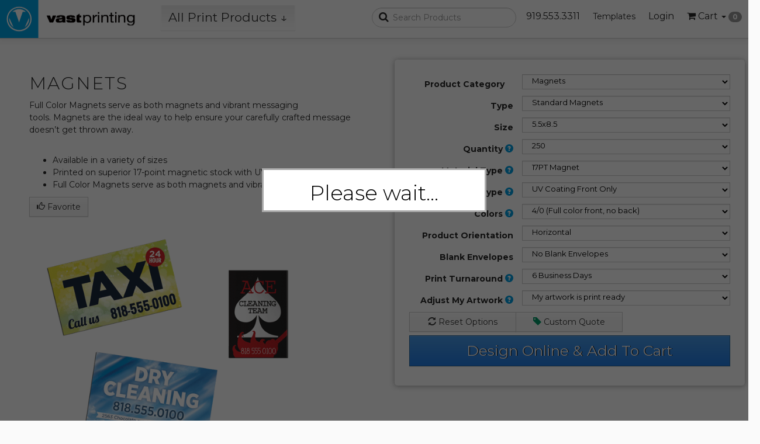

--- FILE ---
content_type: text/html; charset=utf-8
request_url: https://www.vastprinting.com/store/product-view-calculator-tn.html?ajax=true&orderable=1&firstProductId=4046&categoryId=61&productId=0
body_size: 10940
content:
<script>
    var productGrouping = true;
    var isEDDMCategory = false;
        var categoryProductValueGroups = {};
    categoryProductValueGroups[4046] = {"60445":[23,23],"33":[23,25,27,31,1124],"23":[23],"228":[23],"25":[25],"60440":[25,25],"231":[25],"234":[27],"60441":[27,27],"27":[27],"60443":[31,31],"240":[31],"31":[31],"1127":[1124],"1124":[1124],"60453":[1124,1124]};
    var categoryProductIds = [4046,1535,1536,1537,1538,1539,1540,1541,1542,1543,1544,1546,1547,1548,1549,1551,4522,6862,6863,6864,6865,6866,6867,6868,6869,6870,6871,6872,6873,6874,6875,6876,6877,6878,6879,6880,6881,6882,6883,6884];
    var initProductId = null;
    var dbVar_customProductSizeRound = 'Round Up';
    var notApplicableEnabled = false;
</script>

<input type="hidden" name="_token" value="z6wBpqvVTsbSFRiAucHblejKJgmIb8HvCn1T19aq" autocomplete="off">

        <!-- ALTERNATE FOR PRODUCTS THAT REQUIRE CUSTOM QUOTES START -->
        <div class="form-group product-price non-eddm" style="display: none;">
            <label class="col-sm-4 control-label" style="display: none;">Total Price </label>
            <div class="col-sm-8" style="display: none;">
                <input name="total" type="text" id="total-price-top" class="total-product-price form-control" value="" readonly />
            </div>
        </div>

        
<div class="product-options">

    <!-- PRODUCT CATEGORY SELECT START -->
    <div class="form-group" id="category-selection">
        <label for="category" class="col-sm-4 control-label">Product Category</label>
        <div class="col-sm-8">
            <select id="category" name="category" class="selections form-control">
                                        <option value="28" orderable="Y" customSizeEnabled="0" isDesignEnabled="1" >Adhesive Vinyl</option>
                                                <option value="30" orderable="Y" customSizeEnabled="0" isDesignEnabled="1" >Announcement Cards</option>
                                                <option value="31" orderable="Y" customSizeEnabled="0" isDesignEnabled="1" >Banners with Stand</option>
                                                <option value="97" orderable="Y" customSizeEnabled="0" isDesignEnabled="1" >Booklets</option>
                                                <option value="105" orderable="Y" customSizeEnabled="0" isDesignEnabled="1" >Brown Kraft Cards</option>
                                                <option value="33" orderable="Y" customSizeEnabled="0" isDesignEnabled="1" >Business Cards</option>
                                                <option value="34" orderable="Y" customSizeEnabled="0" isDesignEnabled="1" >Buttons</option>
                                                <option value="36" orderable="Y" customSizeEnabled="0" isDesignEnabled="1" >Calendars</option>
                                                <option value="37" orderable="Y" customSizeEnabled="0" isDesignEnabled="1" >Car Magnets</option>
                                                <option value="35" orderable="Y" customSizeEnabled="0" isDesignEnabled="1" >CD and DVD</option>
                                                <option value="38" orderable="Y" customSizeEnabled="0" isDesignEnabled="1" >Catalogs</option>
                                                <option value="39" orderable="Y" customSizeEnabled="0" isDesignEnabled="1" >Counter Cards</option>
                                                <option value="637" orderable="Y" customSizeEnabled="0" isDesignEnabled="1" >Displays</option>
                                                <option value="109" orderable="Y" customSizeEnabled="0" isDesignEnabled="1" >Design Services</option>
                                                <option value="43" orderable="Y" customSizeEnabled="0" isDesignEnabled="1" >Door Hangers</option>
                                                <option value="678" orderable="Y" customSizeEnabled="0" isDesignEnabled="1" >Envelope</option>
                                                <option value="293" orderable="Y" customSizeEnabled="0" isDesignEnabled="1" >Event Tents</option>
                                                <option value="48" orderable="Y" customSizeEnabled="0" isDesignEnabled="1" >Every Door Direct Mail</option>
                                                <option value="101" orderable="Y" customSizeEnabled="0" isDesignEnabled="1" >EDGE Cards</option>
                                                <option value="47" orderable="Y" customSizeEnabled="0" isDesignEnabled="1" >Event Tickets</option>
                                                <option value="130" orderable="Y" customSizeEnabled="0" isDesignEnabled="1" >Fabric Banners</option>
                                                <option value="49" orderable="Y" customSizeEnabled="0" isDesignEnabled="1" >Flags</option>
                                                <option value="50" orderable="Y" customSizeEnabled="0" isDesignEnabled="1" >Flyers and Brochures</option>
                                                <option value="400" orderable="Y" customSizeEnabled="0" isDesignEnabled="1" >Backdrop</option>
                                                <option value="53" orderable="Y" customSizeEnabled="0" isDesignEnabled="1" >Greeting Cards</option>
                                                <option value="54" orderable="Y" customSizeEnabled="0" isDesignEnabled="1" >Hang Tags</option>
                                                <option value="55" orderable="Y" customSizeEnabled="0" isDesignEnabled="1" >Header Cards</option>
                                                <option value="51" orderable="Y" customSizeEnabled="0" isDesignEnabled="1" >Hot Foil</option>
                                                <option value="56" orderable="Y" customSizeEnabled="0" isDesignEnabled="1" >Indoor Banners</option>
                                                <option value="29" orderable="Y" customSizeEnabled="0" isDesignEnabled="1" >Inline Foil</option>
                                                <option value="57" orderable="Y" customSizeEnabled="0" isDesignEnabled="1" >Large Posters</option>
                                                <option value="58" orderable="Y" customSizeEnabled="0" isDesignEnabled="1" >Letterhead</option>
                                                <option value="61" orderable="Y" customSizeEnabled="0" isDesignEnabled="1" selected>Magnets</option>
                                                <option value="192" orderable="Y" customSizeEnabled="0" isDesignEnabled="1" >Menus</option>
                                                <option value="64" orderable="Y" customSizeEnabled="0" isDesignEnabled="1" >Mounted Canvas</option>
                                                <option value="65" orderable="Y" customSizeEnabled="0" isDesignEnabled="1" >Mugs</option>
                                                <option value="67" orderable="Y" customSizeEnabled="0" isDesignEnabled="1" >NCR Forms</option>
                                                <option value="68" orderable="Y" customSizeEnabled="0" isDesignEnabled="1" >Natural Cards</option>
                                                <option value="69" orderable="Y" customSizeEnabled="0" isDesignEnabled="1" >Notepads</option>
                                                <option value="98" orderable="Y" customSizeEnabled="0" isDesignEnabled="1" >Outdoor Banners</option>
                                                <option value="70" orderable="Y" customSizeEnabled="0" isDesignEnabled="1" >Packaging</option>
                                                <option value="110" orderable="Y" customSizeEnabled="0" isDesignEnabled="1" >Painted Edge Cards</option>
                                                <option value="72" orderable="Y" customSizeEnabled="0" isDesignEnabled="1" >Pearl Cards</option>
                                                <option value="73" orderable="Y" customSizeEnabled="0" isDesignEnabled="1" >Plastic Cards</option>
                                                <option value="113" orderable="Y" customSizeEnabled="0" isDesignEnabled="1" >Platinum Pearl Cards</option>
                                                <option value="74" orderable="Y" customSizeEnabled="0" isDesignEnabled="1" >Postcards</option>
                                                <option value="75" orderable="Y" customSizeEnabled="0" isDesignEnabled="1" >Posters</option>
                                                <option value="76" orderable="Y" customSizeEnabled="0" isDesignEnabled="1" >Presentation Folders</option>
                                                <option value="79" orderable="Y" customSizeEnabled="0" isDesignEnabled="1" >Rack Cards</option>
                                                <option value="107" orderable="Y" customSizeEnabled="0" isDesignEnabled="1" >Raised Foil</option>
                                                <option value="108" orderable="Y" customSizeEnabled="0" isDesignEnabled="1" >Raised Spot UV</option>
                                                <option value="81" orderable="Y" customSizeEnabled="0" isDesignEnabled="1" >Roll Labels</option>
                                                <option value="83" orderable="Y" customSizeEnabled="0" isDesignEnabled="1" >Sell Sheets</option>
                                                <option value="126" orderable="Y" customSizeEnabled="0" isDesignEnabled="1" >Sidewalk Signs</option>
                                                <option value="84" orderable="Y" customSizeEnabled="0" isDesignEnabled="1" >Signs</option>
                                                <option value="85" orderable="Y" customSizeEnabled="0" isDesignEnabled="1" >Silk Cards</option>
                                                <option value="87" orderable="Y" customSizeEnabled="0" isDesignEnabled="1" >Stickers</option>
                                                <option value="88" orderable="Y" customSizeEnabled="0" isDesignEnabled="1" >Suede Cards</option>
                                                <option value="89" orderable="Y" customSizeEnabled="0" isDesignEnabled="1" >T-Shirts</option>
                                                <option value="129" orderable="Y" customSizeEnabled="0" isDesignEnabled="1" >Table Covers</option>
                                                <option value="90" orderable="Y" customSizeEnabled="0" isDesignEnabled="1" >Table Tent Cards</option>
                                                <option value="91" orderable="Y" customSizeEnabled="0" isDesignEnabled="1" >Tear Off Cards</option>
                                                <option value="92" orderable="Y" customSizeEnabled="0" isDesignEnabled="1" >Tote Bags</option>
                                                <option value="93" orderable="Y" customSizeEnabled="0" isDesignEnabled="1" >Trading Cards</option>
                                                <option value="45" orderable="Y" customSizeEnabled="0" isDesignEnabled="1" >Waterproof</option>
                                                <option value="95" orderable="Y" customSizeEnabled="0" isDesignEnabled="1" >Window Clings</option>
                                                <option value="96" orderable="Y" customSizeEnabled="0" isDesignEnabled="1" >Window Graphics</option>
                                                <option value="474" orderable="Y" customSizeEnabled="0" isDesignEnabled="1" >JW Cart Signs</option>
                                    </select>
        </div>
    </div>
    <!-- PRODUCT CATEGORY SELECT END -->

    <input type="hidden" id="eddmData" name="eddmData" value="" />
    <input type="hidden" id="id" name="id" value="61" />
    <input type="hidden" name="idempotency_key" value="1b11a2f68918cce3adac10084f712e">
    <input type="hidden" id="product" name="product" value="" />

    <div class="option-row-container">
        
        <div class="row option-row form-group " optionName="Size" optionHidden="false">
            <label class="col-sm-4 control-label product-options-labels">
                                    Size                            </label>
            <div class="col-sm-8">
                <select class="product option-select form-control" name="Size" optionName="Size" optionHidden="false">
                    <option value=""></option>
                                                    <option products=",4046,1535,6880," size="5.5x8.5" width="5.5" height="8.5" sqin="46.75" customSize="0" orderable="1" value="4046,1535,6880">5.5x8.5</option>
                                                                <option products=",1536,1537,1551,6862,6883," size="2x3.5" width="2" height="3.5" sqin="7" customSize="0" orderable="1" value="1536,1537,1551,6862,6883">2x3.5</option>
                                                                <option products=",1538,1542,6863,6873," size="4.25x5.5" width="4.25" height="5.5" sqin="23.375" customSize="0" orderable="1" value="1538,1542,6863,6873">4.25x5.5</option>
                                                                <option products=",1539,1543,6864,6874," size="4.25x6" width="4.25" height="6" sqin="25.5" customSize="0" orderable="1" value="1539,1543,6864,6874">4.25x6</option>
                                                                <option products=",1540,1549,6865,6881," size="5x7" width="5" height="7" sqin="35" customSize="0" orderable="1" value="1540,1549,6865,6881">5x7</option>
                                                                <option products=",1541,6866," size="6x6" width="6" height="6" sqin="36" customSize="0" orderable="1" value="1541,6866">6x6</option>
                                                                <option products=",1544,6875," size="4x11" width="4" height="11" sqin="44" customSize="0" orderable="1" value="1544,6875">4x11</option>
                                                                <option products=",1546,6876," size="4x6" width="4" height="6" sqin="24" customSize="0" orderable="1" value="1546,6876">4x6</option>
                                                                <option products=",1547,6877," size="4x7" width="4" height="7" sqin="28" customSize="0" orderable="1" value="1547,6877">4x7</option>
                                                                <option products=",1548,6878," size="4x8" width="4" height="8" sqin="32" customSize="0" orderable="1" value="1548,6878">4x8</option>
                                                                <option products=",4522,6872," size="3x4" width="3" height="4" sqin="12" customSize="0" orderable="1" value="4522,6872">3x4</option>
                                                                <option products=",6867,6871," size="3.5x8.5" width="3.5" height="8.5" sqin="29.75" customSize="0" orderable="1" value="6867,6871">3.5x8.5</option>
                                                                <option products=",6868,6879," size="4x9" width="4" height="9" sqin="36" customSize="0" orderable="1" value="6868,6879">4x9</option>
                                                                <option products=",6869,6882," size="6x9" width="6" height="9" sqin="54" customSize="0" orderable="1" value="6869,6882">6x9</option>
                                                                <option products=",6870,6884," size="2.5x3.5" width="2.5" height="3.5" sqin="8.75" customSize="0" orderable="1" value="6870,6884">2.5x3.5</option>
                                                                    </select>
            </div>
        </div>

        
                        <div class="row option-row form-group standard-option-row" optionId="1" optionName="Quantity" optionHidden="false">
                    <label class="col-sm-4 control-label product-options-labels">
                        Quantity                                                    <span class="glyphicon glyphicon-question-sign tooltip-button" title="The total amount desired" data-toggle="tooltip" data-html="true" data-placement="right"></span>
                                            </label>
                    <div class="col-sm-8">
                        <div class="option-select-empty tooltip fade top in"><div class="tooltip-arrow"></div><div class="tooltip-inner">Please select</div></div>
                        <select class="option-select form-control" name="Quantity" optionId="1" optionName="Quantity" optionHidden="false">
                            <option value=""></option>
                            
                                
                                                                    <option products=",4046,1535,1536,1537,1538,1539,1540,1541,1542,1543,1544,1546,1547,1548,1549,1551,4522,6867,6868,6869,6884," value="23">250</option>
                                                                        <option products=",4046,1535,1536,1537,1538,1539,1540,1541,1542,1543,1544,1546,1547,1548,1549,1551,4522,6867,6868,6869,6884," value="25">500</option>
                                                                        <option products=",4046,1535,1536,1537,1538,1539,1540,1541,1542,1543,1544,1546,1547,1548,1549,1551,4522,6867,6868,6869,6884," value="27">1000</option>
                                                                        <option products=",4046,1535,1536,1537,1538,1539,1540,1541,1542,1543,1544,1546,1547,1548,1549,1551,4522,6867,6868,6869,6884," value="1124">2000</option>
                                                                        <option products=",4046,1535,1536,1537,1538,1539,1540,1541,1542,1543,1544,1546,1547,1548,1549,1551,4522,6867,6868,6869,6884," value="31">5000</option>
                                                                        <option products=",6862,6863,6864,6865,6866,6870,6871,6872,6873,6874,6875,6876,6877,6878,6879,6880,6881,6882,6883," value="12">25</option>
                                                                        <option products=",6862,6863,6864,6865,6866,6870,6871,6872,6873,6874,6875,6876,6877,6878,6879,6880,6881,6882,6883," value="16">50</option>
                                                                        <option products=",6862,6863,6864,6865,6866,6870,6871,6872,6873,6874,6875,6876,6877,6878,6879,6880,6881,6882,6883," value="430">75</option>
                                                                        <option products=",6862,6863,6864,6865,6866,6870,6871,6872,6873,6874,6875,6876,6877,6878,6879,6880,6881,6882,6883," value="20">100</option>
                                                                        <option products=",6862,6863,6864,6865,6866,6870,6871,6872,6873,6874,6875,6876,6877,6878,6879,6880,6881,6882,6883," value="500">150</option>
                                                                        <option products=",6862,6863,6864,6865,6866,6870,6871,6872,6873,6874,6875,6876,6877,6878,6879,6880,6881,6882,6883," value="501">200</option>
                                                            </select>
                    </div>
                </div>
                                <div class="row option-row form-group standard-option-row" optionId="2" optionName="Paper Type" optionHidden="false">
                    <label class="col-sm-4 control-label product-options-labels">
                        Material Type                                                    <span class="glyphicon glyphicon-question-sign tooltip-button" title="The type of paper/material desired" data-toggle="tooltip" data-html="true" data-placement="right"></span>
                                            </label>
                    <div class="col-sm-8">
                        <div class="option-select-empty tooltip fade top in"><div class="tooltip-arrow"></div><div class="tooltip-inner">Please select</div></div>
                        <select class="option-select form-control" name="Paper Type" optionId="2" optionName="Paper Type" optionHidden="false">
                            <option value=""></option>
                            
                                
                                                                    <option products=",4046,1535,1536,1537,1538,1539,1540,1541,1542,1543,1544,1546,1547,1548,1549,1551,4522,6862,6863,6864,6865,6866,6867,6868,6869,6870,6871,6872,6873,6874,6875,6876,6877,6878,6879,6880,6881,6882,6883,6884," value="2351">17PT Magnet</option>
                                                            </select>
                    </div>
                </div>
                                <div class="row option-row form-group standard-option-row" optionId="4" optionName="Colors" optionHidden="false">
                    <label class="col-sm-4 control-label product-options-labels">
                        Colors                                                    <span class="glyphicon glyphicon-question-sign tooltip-button" title="The primary colors used in 4-color printing. CMYK are used to reproduce full color on the printed sheet.&lt;br&gt;&lt;br&gt;4/0 full color on front no color on back&lt;br&gt;&lt;br&gt;4/1 (full color on front black and white on back)&lt;br&gt;&lt;br&gt;4/4 (Full color on both sides)" data-toggle="tooltip" data-html="true" data-placement="right"></span>
                                            </label>
                    <div class="col-sm-8">
                        <div class="option-select-empty tooltip fade top in"><div class="tooltip-arrow"></div><div class="tooltip-inner">Please select</div></div>
                        <select class="option-select form-control" name="Colors" optionId="4" optionName="Colors" optionHidden="false">
                            <option value=""></option>
                            
                                
                                                                    <option products=",4046,1535,1536,1537,1538,1539,1540,1541,1542,1543,1544,1546,1547,1548,1549,1551,4522,6862,6863,6864,6865,6866,6867,6868,6869,6870,6871,6872,6873,6874,6875,6876,6877,6878,6879,6880,6881,6882,6883,6884," value="33">4/0 (Full color front, no back)</option>
                                                            </select>
                    </div>
                </div>
                                <div class="row option-row form-group standard-option-row" optionId="7" optionName="Coating Type" optionHidden="false">
                    <label class="col-sm-4 control-label product-options-labels">
                        Coating Type                                                    <span class="glyphicon glyphicon-question-sign tooltip-button" title="Aqueous Coating is a semi-gloss finish that is applied to both sides allowing for both sides to be written on. &lt;br&gt;&lt;br&gt;High Gloss Front Only is when uv coating is only applied to one side (side 1) of a printed piece and the opposite side remains uncoated, the uncoated side can be written on.&lt;br&gt;&lt;br&gt;High Gloss on Both Sides is when a shiny uv coating is applied on both sides of the card.&lt;br&gt;&lt;br&gt;Spot Gloss can be applied to selected portions of the piece, while keeping the rest a matte finish.&lt;br&gt;&lt;br&gt;Matte coating unlike gloss coating, matte coating gives a more diffuse, duller sheen that you can write on. Matte is also applied under Spot Gloss Coatings. &lt;br&gt;&lt;br&gt;Satin AQ is a water-based aqueous coating that helps seal and protect the printed product and provides a luxurious, satin finish &lt;br&gt;&lt;br&gt; * Only the available coating for the product selected will be visible" data-toggle="tooltip" data-html="true" data-placement="right"></span>
                                            </label>
                    <div class="col-sm-8">
                        <div class="option-select-empty tooltip fade top in"><div class="tooltip-arrow"></div><div class="tooltip-inner">Please select</div></div>
                        <select class="option-select form-control" name="Coating Type" optionId="7" optionName="Coating Type" optionHidden="false">
                            <option value=""></option>
                            
                                
                                                                    <option products=",4046,1535,1536,1537,1538,1539,1540,1541,1542,1543,1544,1546,1547,1548,1549,1551,4522,6867,6868,6869,6884," value="12516">UV Coating Front Only</option>
                                                                        <option products=",6862,6863,6864,6865,6866,6870,6871,6872,6873,6874,6875,6876,6877,6878,6879,6880,6881,6882,6883," value="159">No Coating</option>
                                                            </select>
                    </div>
                </div>
                                <div class="row option-row form-group standard-option-row" optionId="5" optionName="Print Turnaround" optionHidden="false">
                    <label class="col-sm-4 control-label product-options-labels">
                        Print Turnaround                                                    <span class="glyphicon glyphicon-question-sign tooltip-button" title="This is an estimated print production turnaround time. Shipping time is not included in estimated turnaround options." data-toggle="tooltip" data-html="true" data-placement="right"></span>
                                            </label>
                    <div class="col-sm-8">
                        <div class="option-select-empty tooltip fade top in"><div class="tooltip-arrow"></div><div class="tooltip-inner">Please select</div></div>
                        <select class="option-select form-control" name="Print Turnaround" optionId="5" optionName="Print Turnaround" optionHidden="false">
                            <option value=""></option>
                            
                                
                                                                    <option products=",4046,1535,1536,1537,1538,1539,1540,1541,1542,1543,1544,1546,1547,1548,1549,1551,4522,6862,6863,6864,6865,6866,6867,6868,6869,6870,6871,6872,6873,6874,6875,6876,6877,6878,6879,6880,6881,6882,6883,6884," value="228,231,234,1127,240,85,86,436,87,504,505">6 Business Days</option>
                                                            </select>
                    </div>
                </div>
                                <div class="row option-row form-group standard-option-row" optionId="25117" optionName="Product Category" optionHidden="false">
                    <label class="col-sm-4 control-label product-options-labels">
                        Type                                            </label>
                    <div class="col-sm-8">
                        <div class="option-select-empty tooltip fade top in"><div class="tooltip-arrow"></div><div class="tooltip-inner">Please select</div></div>
                        <select class="option-select form-control" name="Product Category" optionId="25117" optionName="Product Category" optionHidden="false">
                            <option value=""></option>
                            
                                
                                                                    <option products=",4046,1536,1537,1542,1543,1544,1546,1547,1548,1549,1551,4522,6862,6867,6868,6869,6870,6871,6872,6873,6874,6875,6876,6877,6878,6879,6880,6881,6882,6883,6884," value="2352">Standard Magnets</option>
                                                                        <option products=",1535,1538,1539,1540,1541,6863,6864,6865,6866,6873,6881," value="2350">Announcement Magnets</option>
                                                            </select>
                    </div>
                </div>
                                <div class="row option-row form-group standard-option-row" optionId="6" optionName="Adjust My Artwork" optionHidden="false">
                    <label class="col-sm-4 control-label product-options-labels">
                        Adjust My Artwork                                                    <span class="glyphicon glyphicon-question-sign tooltip-button" title="If your artwork needs to be adjusted, tweaked, manipulated or anything else done to it to make it &#039;Print Ready&#039;, please select this option and we will fix the artwork for you! The only thing we can not do is turn a low resolution file into a high resolution file." data-toggle="tooltip" data-html="true" data-placement="right"></span>
                                            </label>
                    <div class="col-sm-8">
                        <div class="option-select-empty tooltip fade top in"><div class="tooltip-arrow"></div><div class="tooltip-inner">Please select</div></div>
                        <select class="option-select form-control" name="Adjust My Artwork" optionId="6" optionName="Adjust My Artwork" optionHidden="false">
                            <option value=""></option>
                            
                                
                                                                    <option products=",4046,1535,1536,1537,1538,1539,1540,1541,1542,1543,1544,1546,1547,1548,1549,1551,4522,6862,6863,6864,6865,6866,6867,6868,6869,6870,6871,6872,6873,6874,6875,6876,6877,6878,6879,6880,6881,6882,6883,6884," value="2752">My artwork is print ready</option>
                                                                        <option products=",4046,1535,1536,1537,1538,1539,1540,1541,1542,1543,1544,1546,1547,1548,1549,1551,4522,6862,6863,6864,6865,6866,6867,6868,6869,6870,6871,6872,6873,6874,6875,6876,6877,6878,6879,6880,6881,6882,6883,6884," value="2753">My artwork requires adjustment</option>
                                                                        <option products=",4046,1535,1536,1537,1538,1539,1540,1541,1542,1543,1544,1546,1547,1548,1549,1551,4522,6862,6863,6864,6865,6866,6867,6868,6869,6870,6871,6872,6873,6874,6875,6876,6877,6878,6879,6880,6881,6882,6883,6884," value="2754">I need complete design (I have no artwork)</option>
                                                            </select>
                    </div>
                </div>
                                <div class="row option-row form-group standard-option-row" optionId="25281" optionName="Product Orientation" optionHidden="false">
                    <label class="col-sm-4 control-label product-options-labels">
                        Product Orientation                                            </label>
                    <div class="col-sm-8">
                        <div class="option-select-empty tooltip fade top in"><div class="tooltip-arrow"></div><div class="tooltip-inner">Please select</div></div>
                        <select class="option-select form-control" name="Product Orientation" optionId="25281" optionName="Product Orientation" optionHidden="false">
                            <option value=""></option>
                            
                                
                                                                    <option products=",4046,1535,1536,1537,1538,1539,1540,1541,1542,1543,1544,1546,1547,1548,1549,1551,4522,6862,6863,6864,6865,6866,6867,6868,6869,6870,6871,6872,6873,6874,6875,6876,6877,6878,6879,6880,6881,6882,6883,6884," value="6185">Horizontal</option>
                                                                        <option products=",4046,1535,1536,1537,1538,1539,1540,1541,1542,1543,1544,1546,1547,1548,1549,1551,4522,6862,6863,6864,6865,6866,6867,6868,6869,6870,6871,6872,6873,6874,6875,6876,6877,6878,6879,6880,6881,6882,6883,6884," value="6186">Vertical</option>
                                                            </select>
                    </div>
                </div>
                                <div class="row option-row form-group standard-option-row" optionId="25074" optionName="Blank Envelopes" optionHidden="false">
                    <label class="col-sm-4 control-label product-options-labels">
                        Blank Envelopes                                            </label>
                    <div class="col-sm-8">
                        <div class="option-select-empty tooltip fade top in"><div class="tooltip-arrow"></div><div class="tooltip-inner">Please select</div></div>
                        <select class="option-select form-control" name="Blank Envelopes" optionId="25074" optionName="Blank Envelopes" optionHidden="false">
                            <option value=""></option>
                            
                                
                                                                    <option products=",4046,1535," value="25565">Yes 250 Envelopes A9</option>
                                                                        <option products=",4046,1535," value="25566">Yes 500 Envelopes A9</option>
                                                                        <option products=",4046,1535," value="25567">Yes 1000 Envelopes A9</option>
                                                                        <option products=",4046,1535," value="25568">Yes 2000 Envelopes A9</option>
                                                                        <option products=",4046,1535," value="25569">Yes 5000 Envelopes A9</option>
                                                                        <option products=",4046,1535,1538,1539,1540,1541,6863,6864,6865,6866,6873,6874,6880,6881," value="111">No Blank Envelopes</option>
                                                                        <option products=",4046,6880," value="60445,60440,60441,60453,60443,60447,60448,60449,60444,60454,60455">Include Envelopes - A9</option>
                                                                        <option products=",1538," value="25576">Yes 250 Envelopes A2</option>
                                                                        <option products=",1538," value="25577">Yes 500 Envelopes A2</option>
                                                                        <option products=",1538," value="25578">Yes 1000 Envelopes A2</option>
                                                                        <option products=",1538," value="25580">Yes 5000 Envelopes A2</option>
                                                                        <option products=",1538," value="58833">Yes 2000 Envelopes A2</option>
                                                                        <option products=",1538,6863,6873," value="60400,60356,60357,60421,60359,60396,60397,60398,60399,60425,60426">Include Envelopes - A2</option>
                                                                        <option products=",1539," value="25581">Yes 250 Envelopes A6</option>
                                                                        <option products=",1539," value="25582">Yes 500 Envelopes A6</option>
                                                                        <option products=",1539," value="25583">Yes 1000 Envelopes A6</option>
                                                                        <option products=",1539," value="25585">Yes 5000 Envelopes A6</option>
                                                                        <option products=",1539," value="58834">Yes 2000 Envelopes A6</option>
                                                                        <option products=",1539,6864,6874," value="60410,60360,60361,60422,60363,60406,60407,60408,60409,60427,60428">Include Envelopes - A6</option>
                                                                        <option products=",1540," value="25586">Yes 250 Envelopes A7</option>
                                                                        <option products=",1540," value="25587">Yes 500 Envelopes A7</option>
                                                                        <option products=",1540," value="25588">Yes 1000 Envelopes A7</option>
                                                                        <option products=",1540," value="25590">Yes 5000 Envelopes A7</option>
                                                                        <option products=",1540," value="58835">Yes 2000 Envelopes A7</option>
                                                                        <option products=",1540,1549,6865,6881," value="60415,60364,60365,60423,60367,60411,60412,60413,60414,60416,60417">Include Envelopes - A7</option>
                                                                        <option products=",1541," value="25591">Yes 250 Envelopes 6.5X6.5</option>
                                                                        <option products=",1541," value="25592">Yes 500 Envelopes 6.5X6.5</option>
                                                                        <option products=",1541," value="25593">Yes 1000 Envelopes 6.5X6.5</option>
                                                                        <option products=",1541," value="25595">Yes 5000 Envelopes 6.5X6.5</option>
                                                                        <option products=",1541," value="58836">Yes 2000 Envelopes 6.5X6.5</option>
                                                                        <option products=",1541,6866," value="60405,60368,60369,60424,60371,60401,60402,60403,60404,60429,60430">Include Envelopes - 6.5X6.5</option>
                                                                        <option products=",6863,6873," value="25596">Yes 25 Envelopes A2</option>
                                                                        <option products=",6863,6873," value="25597">Yes 50 Envelopes A2</option>
                                                                        <option products=",6863,6873," value="25598">Yes 75 Envelopes A2</option>
                                                                        <option products=",6863,6873," value="25599">Yes 100 Envelopes A2</option>
                                                                        <option products=",6863,6873," value="58841">Yes 200 Envelopes A2</option>
                                                                        <option products=",6864,6874," value="25600">Yes 25 Envelopes A6</option>
                                                                        <option products=",6864,6874," value="25601">Yes 50 Envelopes A6</option>
                                                                        <option products=",6864,6874," value="25602">Yes 75 Envelopes A6</option>
                                                                        <option products=",6864,6874," value="25603">Yes 100 Envelopes A6</option>
                                                                        <option products=",6864,6874," value="58842">Yes 150 Envelopes A6</option>
                                                                        <option products=",6864,6874," value="58843">Yes 200 Envelopes A6</option>
                                                                        <option products=",6865,6881," value="25604">Yes 25 Envelopes A7</option>
                                                                        <option products=",6865,6881," value="25605">Yes 50 Envelopes A7</option>
                                                                        <option products=",6865,6881," value="25606">Yes 75 Envelopes A7</option>
                                                                        <option products=",6865,6881," value="25607">Yes 100 Envelopes A7</option>
                                                                        <option products=",6865,6881," value="58844">Yes 150 Envelopes A7</option>
                                                                        <option products=",6865,6881," value="58845">Yes 200 Envelopes A7</option>
                                                                        <option products=",6866," value="25608">Yes 25 Envelopes 6.5X6.5</option>
                                                                        <option products=",6866," value="25609">Yes 50 Envelopes 6.5X6.5</option>
                                                                        <option products=",6866," value="25610">Yes 75 Envelopes 6.5X6.5</option>
                                                                        <option products=",6866," value="25611">Yes 100 Envelopes 6.5X6.5</option>
                                                                        <option products=",6866," value="58837">Yes 150 Envelopes 6.5X6.5</option>
                                                                        <option products=",6866," value="58838">Yes 200 Envelopes 6.5X6.5</option>
                                                                        <option products=",6873," value="58861">Yes 150 Envelopes A2</option>
                                                                        <option products=",6880," value="25570">Yes 25 Envelopes A9</option>
                                                                        <option products=",6880," value="25571">Yes 50 Envelopes A9</option>
                                                                        <option products=",6880," value="25572">Yes 75 Envelopes A9</option>
                                                                        <option products=",6880," value="25573">Yes 100 Envelopes A9</option>
                                                                        <option products=",6880," value="25574">Yes 150 Envelopes A9</option>
                                                                        <option products=",6880," value="25575">Yes 200 Envelopes A9</option>
                                                            </select>
                    </div>
                </div>
                                <div class="row option-row form-group standard-option-row" optionId="25118" optionName="Shape" optionHidden="false">
                    <label class="col-sm-4 control-label product-options-labels">
                        Shape                                            </label>
                    <div class="col-sm-8">
                        <div class="option-select-empty tooltip fade top in"><div class="tooltip-arrow"></div><div class="tooltip-inner">Please select</div></div>
                        <select class="option-select form-control" name="Shape" optionId="25118" optionName="Shape" optionHidden="false">
                            <option value=""></option>
                            
                                
                                                                    <option products=",1535,1536,1538,1539,1540,1542,1543,1544,1546,1547,1548,1549,4522,6862,6863,6864,6865,6867,6868,6869,6870,6871,6872,6873,6874,6875,6876,6877,6878,6879,6880,6881,6882,6884," value="2189">Rectangle</option>
                                                                        <option products=",1537," value="2353">Oval</option>
                                                                        <option products=",1551," value="2192">Rounded 2 Corners (Top left Bottom right)</option>
                                                                        <option products=",1551,6883," value="2125">Rounded 4 Corners</option>
                                                            </select>
                    </div>
                </div>
                                <div class="row option-row form-group standard-option-row" optionId="26461" optionName="Spot UV Sides" optionHidden="false">
                    <label class="col-sm-4 control-label product-options-labels">
                        Spot UV Sides                                            </label>
                    <div class="col-sm-8">
                        <div class="option-select-empty tooltip fade top in"><div class="tooltip-arrow"></div><div class="tooltip-inner">Please select</div></div>
                        <select class="option-select form-control" name="Spot UV Sides" optionId="26461" optionName="Spot UV Sides" optionHidden="false">
                            <option value=""></option>
                            
                                
                                                                    <option products=",1537," value="46025">No Spot UV</option>
                                                            </select>
                    </div>
                </div>
                                <div class="row option-row form-group standard-option-row" optionId="25069" optionName="Radius of Corners" optionHidden="false">
                    <label class="col-sm-4 control-label product-options-labels">
                        Radius of Corners                                            </label>
                    <div class="col-sm-8">
                        <div class="option-select-empty tooltip fade top in"><div class="tooltip-arrow"></div><div class="tooltip-inner">Please select</div></div>
                        <select class="option-select form-control" name="Radius of Corners" optionId="25069" optionName="Radius of Corners" optionHidden="false">
                            <option value=""></option>
                            
                                
                                                                    <option products=",1551,6883," value="70">Rounded 1/4"</option>
                                                                        <option products=",1551,6883," value="71">Rounded 1/8"</option>
                                                            </select>
                    </div>
                </div>
                
        <div class="multi-picker-container" style="display: none; margin-top: 10px; margin-bottom: 10px;"></div>
    </div>

        <div class="non-eddm">
                    <!-- ESTIMATED COMPLETION DATE -->

            
            <!-- TOTAL PRICE START -->
            <div class="form-group product-price display-orderable" style="display: none;">
                <label class="col-sm-4 control-label product-options-labels" style="display: ;">Total Price  </label>
                <div class="col-sm-8">
                    <input id="total-price-bottom" name="total" type="text" class="total-product-price form-control" value="" readonly style="display: ;" />
                </div>
            </div><!-- TOTAL PRICE END -->
        
        <!-- RESET SELECTIONS AND QUOTE BUTTONS -->

<div id="popoverButton"></div>


    <a class="btn btn-default grey-buttons full-width shippingQuoteButton display-orderable" id="getShippingQuote" style="display: none;">
        <span class="glyphicon glyphicon-plane"></span> Shipping Quote:        <span class="location_city">Login to auto set location</span> <span class="location_state"></span>
        <span class="location_zip"></span> <span class="location_provider"></span> <span class="caret"></span> </a>


<div class="btn-group col-lg-12 reset calculator-control-buttons" style="text-align:center;">
    <button class="btn btn-default grey-buttons reset-quote" id="resetOptionsToDefault">
        <span class="glyphicon glyphicon-refresh"></span> Reset Options    </button>

            <button id="emailQuote" class="btn btn-default grey-buttons reset-quote display-orderable">
            <span class="glyphicon glyphicon-envelope"></span> E-mail Price        </button>
    
            <button id="requestQuote-text" class="btn btn-default grey-buttons reset-quote requestQuote-text">
            <span class=" glyphicon glyphicon-tag green"></span> Custom Quote        </button>
    
</div>

<input type="hidden" id="getDomain" value="https://www.vastprinting.com/">
<input type="hidden" id="state" value="No State">

<div class="modal fade" tabindex="-1" role="dialog" aria-labelledby="manageAddressBookCalc" id="manageAddressBookCalc">
    <div class="modal-dialog modal-lg">
        <div class="modal-content">
            <div class="modal-header">
                <button type="button" class="close" data-dismiss="modal">
                    <span aria-hidden="true">&times;</span><span class="sr-only">Close</span></button>
                <h4 class="modal-title">Manage Address Book</h4>
            </div>

            <div class="modal-body addressBookContentCalc"></div>

            <div class="modal-footer">
                <button type="button" class="btn btn-default" data-dismiss="modal">Close</button>
            </div>
        </div>
    </div>
</div>

<div class="modal fade" tabindex="-1" role="dialog" aria-labelledby="updateAddresses" id="updateAddresses">
    <div class="modal-dialog modal-lg">
        <div class="modal-content">
            <div class="modal-header">
                <button type="button" class="close" data-dismiss="modal">
                    <span aria-hidden="true">&times;</span><span class="sr-only">Close</span></button>
                <h4 class="modal-title addressHeading">Add An Address</h4>
            </div>

            <div class="modal-body">
                <div class="updateAddressContent"></div>
                <div class="localPickupContent"></div>
            </div>

            <div class="modal-footer">
                <button type="button" class="btn btn-default" data-dismiss="modal">Close</button>
            </div>
        </div>
    </div>
</div>


<script>
    $(document).ready(function() {

        //var defaultShippingData, tempDefaultProvider, tempDefaultShippingOption, tempDefaultShippingAddress, tempDefaultShippingAccount;
        var defaultShippingData = '';

            });

    function updateProductOptions() {

        if ($('select[optionName="Quantity"]').length > 0) {
            quantity = $('select[optionName="Quantity"]').val();
        } else {
            quantity = $('input[optionName="Quantity"]').val();
        }

        if ($('select[optionName="Paper Type"]').length > 0) {
            papertype = $('select[optionName="Paper Type"]').val();
        }

        var size = $('#product').val();

    }

    var newSignUpAddress = 0;
    var addressBookLoaded = 0;
    var shippingOptionsRun = 0;

    $(document).ready(function() {
        var shippingQuoteLoaded = 0;

        var quantity = 0;
        var papertype = 0;
        var size = $('#product').val();

        updateProductOptions();

        var shippingLocationContent = '';

        var serializedCalculator = '';
        if (typeof currentProductMatchingConfiguration != 'undefined') {
            for (var key in currentProductMatchingConfiguration) {
                serializedCalculator += (encodeURIComponent(key).replace(/%20/g, '+')) + '=' + encodeURIComponent(currentProductMatchingConfiguration[key]) + '&';
            }
        }

                var contentAddress = '';
        
        setTimeout(function() {
            $("#shippingQuote").removeAttr('disabled');
        }, 1000);

        $('#popoverButton').click(function() {
            var i = this;
            $.ajax({
        headers: {
          'X-CSRF-TOKEN': document.querySelector('meta[name="csrf-token"]').getAttribute('content')
        },

                url: contentAddress,
                dataType: "html",
                cache: true,
                success: function(data) {
                    $(i).popover({
                        html: true,
                        placement: 'top',
                        title: 'Shipping Information' + '<button type="button" class="close" id="closeShippingInformation">&times;</button>',
                        content: data
                    }).css('bottom', '220px').popover('show')
                }
            }).done(function() {
                var distanceFromBottom = $('#calculatorBottomPoint').offset().top - $('#popoverButton').offset().top;
                distanceFromBottom += 28;

                $('.popover').css('bottom', distanceFromBottom + 'px');

                $('#closeShippingInformation').click(function() {
                    $('.popover').fadeOut('fast');
                    $(".modal-backdrop").remove();
                });
            });
        });

        $("#shippingQuote").click(function(event) {
            $('#calculator').css('z-index', 1050);
            var quantity = 0;
            var papertype = 0;

            if ($('[optionName="Quantity"]').is("select")) {
                var quantity = $('select[optionName="Quantity"]').val();
            } else {
                var quantity = $('input[optionName="Quantity"]').val();
            }

            if ($('select[optionName="Paper Type"]').length > 0) {
                var papertype = $('select[optionName="Paper Type"]').val();
            }

            var size = $('#product').val();
            if ($('#product').length == 0) {
                var matchingProducts = findMatchingProducts();
                size = matchingProducts[0];
            }

            if (quantity.indexOf(',') > -1) {
                var temp = quantity.split(',');
                quantity = temp[0];

                if (currentProductMatchingConfiguration != null) {
                    quantity = currentProductMatchingConfiguration['Quantity'];
                }
            }

            if (newSignUpAddress == 1 || $(".location_city").html().length < 2) {
                $(".addressHeading").text('Add A Billing Address');

                $('#updateAddresses').appendTo("body").modal('show');

                if (addressBookLoaded === 0) {
                    $('.updateAddressContent').load('/profile/update_addresses.html?ajax=true', function() {
                        $('.localPickupContent ').hide();
                        $('.updateAddressContent').show();
                    });

                    addressBookLoaded++;
                    $('#page-title').hide();
                }

            } else {

                var serializedCalculator = '';
                for (var key in currentProductMatchingConfiguration) {
                    serializedCalculator += (encodeURIComponent(key).replace(/%20/g, '+')) + '=' + encodeURIComponent(currentProductMatchingConfiguration[key]) + '&';
                }

                                contentAddress = '';
                
                if (shippingOptionsRun === 0) {
                    shippingOptionsRun++;
                    setTimeout(function() {
                        $('#popoverButton').trigger('click');
                        if ($('.calc-modal').length === 0 || $('.calc-modal').is(':hidden')) {
                            $('<div class="modal-backdrop calc-modal fade in"></div>').appendTo('.calculator');
                        }
                    }, 300);

                } else {
                    $('.popover').fadeIn('fast');
                    if ($('.calc-modal').length === 0 || $('.calc-modal').is(':hidden')) {
                        $('<div class="modal-backdrop calc-modal fade in"></div>').appendTo('.calculator');
                    }
                }

                updateProductOptions();
                event.preventDefault();
            }
        });

        $(document).on('click', '#quoteByZip', function() {

            $('#quoteByZipModal').modal('show');

            var quantity = 0;
            var papertype = 0;

            if ($('[optionName="Quantity"]').is("select")) {
                var quantity = $('select[optionName="Quantity"]').val();
            } else {
                var quantity = $('input[optionName="Quantity"]').val();
            }

            if ($('select[optionName="Paper Type"]').length > 0) {
                var papertype = $('select[optionName="Paper Type"]').val();
            }

            var size = $('#product').val();

            if (shippingQuoteLoaded === 0) {
                contentAddress = '/store/shipping_calculator.html?ajax=true&randval=' + Math.random() + '&quantity=' + quantity + '&size=' + size + '&papertype=' + papertype;
                $('.quoteByZipContent').load(contentAddress, function() {
                });
                shippingQuoteLoaded++;
            } else {
                $('#shippingAddressQuote').change();
            }

            return true;

        });

        $('#getShippingQuote').click(function() {
            $('#calculator').css('z-index', 1050);

            if ($('.calc-modal').length === 0 || $('.calc-modal').is(':hidden')) {
                $('<div class="modal-backdrop calc-modal fade in"></div>').appendTo('.calculator');
            }

            var quantity = 0;
            var papertype = 0;

            if ($('[optionName="Quantity"]').is("select")) {
                var quantity = $('select[optionName="Quantity"]').val();
            } else {
                var quantity = $('input[optionName="Quantity"]').val();
            }

            if ($('select[optionName="Paper Type"]').length > 0) {
                var papertype = $('select[optionName="Paper Type"]').val();
            }

            var size = $('#product').val();

            if (shippingQuoteLoaded === 0) {
                contentAddress = '/store/shipping_calculator.html?ajax=true&randval=' + Math.random() + '&quantity=' + quantity + '&size=' + size + '&papertype=' + papertype + '&quotetype=1';
                $('.quoteByZipContent').load(contentAddress, function() {
                });
                shippingQuoteLoaded++;
                $('#popoverButton').trigger('click');
            } else {
                $('#shippingAddressQuote').change();
                $('.popover').fadeIn('fast');
            }

            return true;
        });

        $(document).on('click', '.close-shipping-quote', function() {
            $('#shippingQuoteResults').empty().html('Click Quote Shipping To Get Rates');
            $('.popover').fadeOut('fast');
            $(".modal-backdrop").remove();
        });

        $(document).on('click', '.manageAddressBookButton', function() {
            newSignUpAddress = 0;
            if (addressBookLoaded === 0) {
                $('.addressBookContentCalc').html('');
                $('.addressBookContent').load('/profile/update_addresses.html?ajax=true', function() {
                    $('.shippingAddressTable').show();
                    $('.addressManagement ').hide();
                });
            } else {
                $('.shippingAddressTable').show();
                $('.addressManagement ').hide();
            }
            addressBookLoaded++;
        });

        var dropshipLoaded = 0;
        $(document).on('click', '.dropshipModalButton', function() {
            if (dropshipLoaded === 0) {
                $('#dropshipContainer').load('/store/edit-cart-item-dropship.html?ajax=true&calculator=true', function() {
                });
            }
            dropshipLoaded++;
        });

        $(document).on('click', '.apply-settings', function(event) {

            event.preventDefault();

            $('#calculator').css('z-index', 99);

            if ($('.selectedAddress').attr("street") === ""
                || $('.selectedAddress').attr("zip") === ""
                || $('.selectedAddress').attr("country") === ""
                || $('.selectedAddress').attr("state") === ""
                || $('.selectedAddress').attr("city") === "") {
                swal({
                    title: "Address Incomplete",
                    text: "Please provide all required address information!",
                    type: "warning"
                });
                $('#editAddresses').trigger('click');
            } else {

                $('#product-calculator select').removeAttr('disabled');
                $('#product-calculator input').removeAttr('disabled');

                $('#shipping-info-required').hide();
                $('.popover').fadeOut('fast');
                $(".modal-backdrop").remove();
                $('#shipping-applied').val(1);

                if ($(this).attr('productGroupingAddToCartDesign') === 'Yes') {
                    $.blockUI();
                    $.getJSON('/store/ajaxSaveTempShipping.html?ajax=true', $('#shippingForm').serialize(), function(data) {
                        $(".modal-backdrop").remove();

                        console.log('.apply-settings click');
                        $('#product-calculator').attr('action', '/store/add-to-cart-eddm.html');
                        $('#product-calculator select').removeAttr('disabled');
                        $('#product-calculator input').removeAttr('disabled');
                        $('#product-calculator').submit();
                    });
                } else
                if ($(this).attr('addtocart') === 'Yes') {
                    setTimeout(function() {
                        $("#add-to-cart").trigger('click');
                    }, 300);
                } else if ($(this).attr('addtocart') === 'designCalc') {
                    setTimeout(function() {
                        $("#add-to-cart-design-calc").trigger('click');
                    }, 300);

                } else if ($(this).attr('addtocart') === 'design') {
                    setTimeout(function() {
                        $("#add-to-cart-design").trigger('click');
                    }, 300);

                } else if ($(this).attr('addtocart') === 'designCB') {
                    setTimeout(function() {
                        $("#add-to-cart-cbDesigner-calc").trigger('click');
                    }, 300);
                }

                $('#shipping-applied').val(1);

                if ($(this).attr('cartItemId') == null || $(this).attr('cartItemId') == undefined) {
                    $.getJSON('/store/ajaxSaveTempShipping.html?ajax=true', $('#shippingForm').serialize(), function(data) {
                        $(".modal-backdrop").remove();
                    });
                }
                // $('#shippingForm').submit();

            }
        });

        $(document).on('click', '.modal-backdrop', function() {
            //  $('#apply-settings').trigger('click');
            // $('.popover').fadeOut('fast');
            //$(".modal-backdrop").remove();
        });

        function updateZipState() {
            zip = $("#zip").val();
            state = $("#state").val();
            $(".location_zip").text(zip);
            $(".location_state").text(state);
            $(".location_city").text('');
        }

    });

    
    $(document).ready(function() {
        setTimeout('getLocation();', 5000);
    });

    

    $(document).on('click', '#apply-settings', function() {
        if (!$('#customSizeWidth').is(':visible')) {
            $('#customSizeWidth').remove();
            $('#customSizeHeight').remove();
        }

        $('#shippingAddress option:selected').trigger('click');

        $('#calculator').css('z-index', 99);

        if ($('#add-to-cart').attr('localpickupcart') == '1' && $('#add-to-cart').attr('localpickupselected') == '1') {
            setTimeout(function() {
                $('#add-to-cart').click();
            }, 300);
        }
    });

    $(document).on('click', '#add-to-cart', function() {

        var buttonId = $(this).attr('id');

        addToCartClicked = 1;
        $('#add-to-cart').attr('localpickupcart', '1');

        $.getJSON('/store/ajaxGetEncodedSessionData.html?DefaultShipping&ajax=true&json', function(data) {

            if ($.isEmptyObject(data) || $('#shipping-applied').val() == 0) {

                                window.location = '/account/login.html/addCart?type=' + buttonId;
                
                if ($('.popover').not(':visible') && $('#add-to-cart').attr('localpickupselected') == '0') {
                    $('#shippingQuote').trigger('click');

                    if (addToCartClicked === 1) {
                        var runCount = 0;
                        var intervalID = setInterval(function() {

                            $('#apply-settings').text('Continue');

                            if (++runCount === 5) {
                                window.clearInterval(intervalID);
                            }
                        }, 300);
                        addToCartClicked = 0;
                    }
                }

                setTimeout(function() {
                    $('#shipping-info-required').fadeIn();
                    $('.apply-settings').attr('addtocart', 'Yes');
                }, 1000);

                
                if (productGrouping && $('#' + buttonId).attr('uniqueProductSelected') != 1) {
                    addToProductCart(buttonId);
                    return;
                }


                $('#product-calculator').attr('action', '/store/add-to-cart.html?type=' + buttonId);
                $('#product-calculator select').removeAttr('disabled');
                $('#product-calculator input').removeAttr('disabled');
                $('#product-calculator').submit();

                

            } else {


                                    $('#product-calculator').attr('action', '/store/add-to-cart.html?type=' + buttonId);
                    $('#product-calculator select').removeAttr('disabled');
                    $('#product-calculator input').removeAttr('disabled');
                    $('#product-calculator').submit();
                
                
            }
        });

    });

    //  populateShippingInfo();

    $(document).ready(function() {
        $("#checkout-choices").load("/store/checkout-choices.html?ajax=true", function() {
        });
    });
</script>

<script>

    $('#emailQuote').click(function() {

        $('#product-calculator').find('select').attr('disabled', false);
        $('#productForm').find('select').attr('disabled', false);

        $("<input>").attr('type', 'hidden').attr('name', 'customSize').val($('#product').find('option:selected').attr('customSize')).appendTo('#product-calculator');

        if ($('#product-calculator').length > 0) $('#product-calculator').attr('action', '/store/email-quote.html').submit();
        if ($('#productForm').length > 0) $('#productForm').attr('action', '/store/email-quote.html').submit();

        return false;

    });

    $('.requestQuote-text').click(function() {
        var buttonId = $(this).attr('id');

        var anyValuesWOPrices = ($('.option-select option[valuePrice=""]:selected').length > 0);

        var confirmResult = true;
        if (($('#product option:selected').attr('orderable') == 1) && (!anyValuesWOPrices)) {
            confirmResult = confirm('Make sure you check all categories in the calculator for the product you are looking for to get an instant price!\n\nClick **OK** to proceed requesting a custom quote or click **CANCEL** to check the calculator.');
        }
        console.info('confirmResult', confirmResult);

        if (confirmResult) {
            var categoryId = $('#category').val();
            var productId = ($('.option-select[optionName="Size"]').length > 0) ? $('.option-select[optionName="Size"] option:selected').val() : $('#product').val();
            var options = '';
            var productSize = ($('.option-select[optionName="Size"]').length > 0) ? $('.option-select[optionName="Size"] option:selected').text() : $('#product option:selected').attr('size');

            if (productId.indexOf(',') > 0) {
                productId = findMatchingProducts();
                productId = productId[0];
            }

            productSize = productSize.split('x');
            var productWidth = productSize[0];
            var productHeight = productSize[1];
            var budget_amount = '';
            var autoSubmit = ($('#product option:selected').attr('orderable') == 3 || (anyValuesWOPrices && $('#product option:selected').attr('orderable') != 2)) ? '&autoSubmit=true' : '';
            console.info('autoSubmit', autoSubmit);
            
            $('.option-select, .option-input').each(function() {

                var optionId = $(this).attr('optionId');
                var valueId = $(this).val();
                var optionName = $(this).attr('optionName');

                if (optionId == null) return;
                if (valueId == null || valueId == '') return;

                if (valueId.indexOf(',') > 0) {
                    valueId = valueId.split(',');
                    valueId = valueId[0];

                    if (currentProductMatchingConfiguration != null && typeof currentProductMatchingConfiguration[optionName] != 'undefined') {
                        valueId = currentProductMatchingConfiguration[optionName];
                    }
                }

                options += '&options[]=' + optionId + '&values[]=' + valueId + '&optionName[]=' + optionName;

                if ($(this).hasClass('option-input')) {
                    options += '&customQuantity=1';
                }

            });

                            window.location = '/account/login.html/addCart?type=' + buttonId;
                return false;
            
            var url = 'https://www.vastprinting.com/quote/create-quote.html?categoryId=' + categoryId + '&productId=' + productId + autoSubmit + '&productWidth=' + productWidth + '&productHeight=' + productHeight + '&options=' + options + '&budget_amount=' + budget_amount;

            if ($('.number-of-pages-input').length > 0) {
                url += '&numberOfPages=' + $('.number-of-pages-input').val();
            }

            window.location = url;
            return false;
        } else {
            return false;
        }
    });


    
    $(document).ready(function() {
        setTimeout('getLocation();', 5000);
    });

    
</script>

        
            <a id="add-to-cart" localpickupselected="0" class="btn btn-primary col-lg-12 design-choice upload-order display-orderable" style="display: none;">Add To Cart</a>

            <a class="btn btn-primary col-lg-12 design-choice upload-order display-request-quote" style="display: none;" onclick="$('.requestQuote-text').click();">Request Quote</a>

                            <a id="add-to-cart-cbDesigner-calc" class="btn btn-primary col-lg-12 design-choice"  style="display: none;">Design Online & Add To Cart</a>
                
        

        </div>

    <!-- CONTINUE DESIGN IN PROGRESS Modal -->
    <div class="modal fade" id="continue-modal" tabindex="-1" role="dialog" aria-labelledby="continue-modal" aria-hidden="true">
        <div class="modal-dialog">
            <div class="modal-content">

                <div class="modal-header">
                    <button type="button" class="close" data-dismiss="modal">
                        <span aria-hidden="true">&times;</span><span class="sr-only">Close</span></button>
                    <h4 class="modal-title"><strong>Designs In Progress</strong></h4>
                </div>

                <div class="modal-body design-in-progress">
                    <div class="canvasbaseLoader row" style="display: none">
                        <div class="col-md-12">
                            <div class="text-center">
                                <i class="fa fa-spinner fa-spin fa-4x"></i>
                            </div>
                        </div>
                    </div>
                </div>

                <div class="modal-footer">
                <a href="#" type="button" class="btn btn-primary startNewDesign" data-dismiss="modal">Start New Design &amp; Add Item To Cart</a>
                    <button type="button" class="btn btn-default" data-dismiss="modal">Cancel</button>
                </div>

            </div>
        </div>
    </div><!-- CONTINUE DESIGN IN PROGRESS Modal -->

    <script>
        $("#continue-design").click(function() {
            $('#continue-modal').appendTo("body").modal('show').css('z-index', '9999');

            $('.design-in-progress').load('https://www.vastprinting.com/canvasBase/change-cart-item.html?ajax=true', function() {
            });
        });
    </script>

    <div class="non-eddm" id="calculatorBottomPoint"></div>

    
</div>


<style>
    .routes-menu {
        background: #fff !important;
    }

    .route-menu-item {
        border-bottom: 1px #efefef solid;
        padding-bottom: 10px;
    }

    .route-menu-item div {
        margin: 10px 20px;
    }

    .route-menu-item .delete-route {
        width: 100px;
        margin-left: 20px;
        display: inline-block;
        color: #fff;
    }

    .route-menu-item .load-route {
        width: 100px;
        margin-left: 0;
        display: inline-block;
        color: #fff;
    }

    /*
    .display-orderable {
        display: block !important;
    }
    */
    .modal-backdrop {
        z-index: 9;
    }

    .empty-select {
        border: 1px #f00 solid;
    }

    .option-select-empty {
        margin-left: auto;
        margin-right: auto;
        width: 100px;
        position: relative !important;
        display: none;
        top: 32px;
    }

    .option-select-empty .tooltip-arrow {
        border-top-color: #f00 !important;
    }

    .option-select-empty .tooltip-inner {
        background-color: #f00 !important;
    }
</style>


<script>
    var allProducts = [4046,1535,1536,1537,1538,1539,1540,1541,1542,1543,1544,1546,1547,1548,1549,1551,4522,6862,6863,6864,6865,6866,6867,6868,6869,6870,6871,6872,6873,6874,6875,6876,6877,6878,6879,6880,6881,6882,6883,6884];
    var endDatesStartDate = null;
    var endDatesEndDate = null;
    var accessToken = '';
    var savedProductSelection = null;
    if (initProductId!=null && savedProductSelection!=null && (typeof savedProductSelection.Size != 'undefined') && initProductId!=savedProductSelection.Size) {
        savedProductSelection = null;
    } else
    if (savedProductSelection!=null && initProductId!=savedProductSelection.Size) {
        initProductId = savedProductSelection.Size;
    }

</script>

<script src="https://autoprint-cdn.s3.amazonaws.com/cart-libs/store/includes/js/product-view-calculator-tn.js?version=3.3.467"></script><script src="https://autoprint-cdn.s3.amazonaws.com/cart-libs/store/includes/js/product-view-calculator-shirts.js?version=3.3.467"></script><script src="https://autoprint-cdn.s3.amazonaws.com/cart-includes/js/product_view/number-of-pages.js?version=3.3.467"></script><script>
    $(function() {
        $('[data-toggle="tooltip"]').tooltip({html:true});
    });
</script>

--- FILE ---
content_type: text/css
request_url: https://s3.amazonaws.com/autoprint/public/styles/115/1131/ThemeCSS.css?version=3.3.467
body_size: 3617
content:
body, p{ font-family:Montserrat;font-display:swap;color:rgb(41, 41, 41);}h1,h2,h3,h4,h5,h6{ font-family:Montserrat;font-display:swap;}body, p, legend, div#cart-progression{ color:rgb(41, 41, 41);}h1{ color:rgb(41, 41, 41);}h2{ color:rgb(41, 41, 41);}h3{ color:rgb(41, 41, 41);}h4{ color:rgb(41, 41, 41);}.linkColor, a{ color:rgb(0, 0, 0);}.linkColor:hover, a:hover{ color:rgb(0, 158, 222);}body{ background-color:rgb(250, 250, 250);}.navbar.navbar-static-top, #compact-header, #compact-header .navbar-collapse, .dropdown-menu, ul.dropdown-menu { background-color:rgb(255, 255, 255) !important; } ul.ui-autocomplete li.ui-menu-item:hover { background-color:rgb(255, 255, 255) !important; } .header { background-color:rgb(255, 255, 255) !important; }.header, .nav-subtext, .cart-total{ color:rgb(41, 41, 41);}.dropdown-menu > li > a, #compact-header .navbar-nav > li > a, .header a, .nav-text, .view-cart a, .navbar-header h1, .ui-menu .ui-menu-item a:hover, ul.ui-autocomplete li.ui-menu-item, li.ui-menu-item a:hover {color: rgb(41, 41, 41);}@media (max-width: 767px) {.navbar-default .navbar-nav .open .dropdown-menu > li > a {color: rgb(41, 41, 41);}}.navbar-default .navbar-nav .open .dropdown-menu>li>a { color:rgb(41, 41, 41);}#footer-wrapper, .footer-wrapper, #footer{ background-color:rgb(250, 250, 250);}#footer{ color:rgb(82, 82, 82);}#footer a{ color:rgb(82, 82, 82);}.footer-container.container, .header .container {padding: 0;}#content {padding: 0 26px 26px 26px;}.main, #page-content {min-width: 350px;max-width: 2000px;width: 100%;}@media screen and (min-width: 1120px) {#home-slider {max-width: 100% !important;margin-right: auto !important;margin-left: auto !important;}}.content-block.header-content {padding-left: 26px;padding-right: 26px;}.container {padding-left: 26px;padding-right: 26px;}@media screen and (min-width: 1120px) {.container { width: 1300px;}}.content-block {max-width: 1300px;margin-right: auto;margin-left: auto;}@media screen and (min-width: 1120px) {;.header, .top-bar-content, .main-menu, .nav-expanded {max-width: 100%;}}.nav-expanded .content-block {width: auto;max-width: none;}.header, #compact-header, .header-left, .header-center, .header-right {min-height: 64px !important;height: auto;}#compact-header .caret, #compact-header > .navbar-collapse .caret {color: rgb(41, 41, 41);}@media screen and (min-width: 1120px) {#footer-wrapper {max-width: 100%;}}.search-tool-group {position: relative;font-size: 18px;}#header-search-expanded{padding-left: 12px;}#productCategorySearch, .productCategorySearch {padding-left: 35px;}.search-tool-group label {position: absolute;left: 12px;top: 3px;}.cat-product-search-input {background-color: #FFF;}.main-menu .fa-search {color: #000;}input {color: #333;}.container#content { padding-top: 26px; max-width: 1300px;}.navbar-static-top {min-height: 60px;overflow: visible;}.content-block { max-width: 1300px; width: auto;margin-left: auto;margin-right: auto;}#compact-header {min-width: 450px;;padding: 0 10px 0 10px;}#compact-header .content-block {max-width: 100%;}#compact-header .navbar-nav.navbar-right:last-child {margin-right: -5px;}.navbar-nav > li > a {padding-bottom: 9px;padding-top: 18px;}.navbar-btn {font-size: 21px;font-weight: 400;margin-bottom: 0;background: rgba(237, 237, 237, 1);background: -moz-linear-gradient(top, rgba(237, 237, 237, 1) 0%, rgba(246, 246, 246, 1) 53%, rgba(255, 255, 255, 1) 100%);background: -webkit-gradient(left top, left bottom, color-stop(0%, rgba(237, 237, 237, 1)), color-stop(53%, rgba(246, 246, 246, 1)), color-stop(100%, rgba(255, 255, 255, 1)));background: -webkit-linear-gradient(top, rgba(237, 237, 237, 1) 0%, rgba(246, 246, 246, 1) 53%, rgba(255, 255, 255, 1) 100%);background: -o-linear-gradient(top, rgba(237, 237, 237, 1) 0%, rgba(246, 246, 246, 1) 53%, rgba(255, 255, 255, 1) 100%);background: -ms-linear-gradient(top, rgba(237, 237, 237, 1) 0%, rgba(246, 246, 246, 1) 53%, rgba(255, 255, 255, 1) 100%);background: linear-gradient(to bottom, rgba(237, 237, 237, 1) 0%, rgba(246, 246, 246, 1) 53%, rgba(255, 255, 255, 1) 100%);filter: progid:DXImageTransform.Microsoft.gradient(startColorstr='#ededed', endColorstr='#ffffff', GradientType=0);float: left;}.navbar-btn:hover {color: #333;background: rgba(246, 246, 246, 1), color-stop(100%, rgba(237, 237, 237, 1));background: -webkit-linear-gradient(top, rgba(255, 255, 255, 1) 0%, rgba(246, 246, 246, 1) 47%, rgba(237, 237, 237, 1) 100%);background: -o-linear-gradient(top, rgba(255, 255, 255, 1) 0%, rgba(246, 246, 246, 1) 47%, rgba(237, 237, 237, 1) 100%);background: -ms-linear-gradient(top, rgba(255, 255, 255, 1) 0%, rgba(246, 246, 246, 1) 47%, rgba(237, 237, 237, 1) 100%);background: linear-gradient(to bottom, rgba(255, 255, 255, 1) 0%, rgba(246, 246, 246, 1) 47%, rgba(237, 237, 237, 1) 100%);filter: progid:DXImageTransform.Microsoft.gradient(startColorstr='#ffffff', endColorstr='#ededed', GradientType=0);border-color: #ccc;}.navbar-default .navbar-nav > .open > a, .navbar-default .navbar-nav > .open > a:hover, .navbar-default .navbar-nav > .open > a:focus {background-color: rgba(0, 0, 0, .05);color: #FFF;}@media (max-width: 767px) {.navbar-nav .open .dropdown-menu {background-color: transparent !important;}}.dropdown-menu > li > a:hover {background-color: rgba(0, 0, 0, .05);}.compact-logo img {max-width: 250px;max-height: 65px;height: auto;width: 100%;}.compact-logo {padding-top: 7px;margin-right: 25px;padding-left: 5px;}.navbar-static-top {}.nav-text {font-size: 20px;font-weight: 400;display: block;line-height: 11px;}.nav-subtext {font-size: 12px;text-align: center;margin-bottom: -15px;}.owes-money a {color: #F00;}.navbar-static-top {top: 0;width: 100%;}body {margin-top: 0;}.view-cart, .cart-total, .owes-money {padding: 3px;text-align: center;margin: 0;font-size: 11px;}.dark-accents .view-cart {color: #333;}#place-order {display: none;}#compact-header.navbar-static-top {position: fixed;}body {margin-top: 64px;}@media screen and (max-width: 1110px) {.nav-text {font-size: 16px;}.navbar-btn {font-size: 16px;margin-top: 9px;}}@media screen and (max-width: 1050px) {.nav-text {font-size: 16px;}#product-menu {font-size: 18px;}.nav-subtext {font-size: 10px;}.navbar-btn {margin-top: 10px;}.nav-text {font-size: 14px;}.navbar-btn {font-size: 14px;margin-top: 9px;}.nav > li > a {position: relative;display: block;padding: 10px 10px;}@media screen and (max-width: 920px) {.nav-text {font-size: 13px;}#product-menu {font-size: 12px;float: left;}#compact-header {height: auto !important;}#compact-header .compact-logo img {max-width: 205px !important;padding-left: 5px;}.navbar-collapse {background-color: #FFF;}.nav-text {font-size: 13px;}.navbar-btn {font-size: 15px;margin-top: 8px;}}}@media screen and (max-width: 782px) {#product-menu {display: none;}#place-order {display: inline-block;float: right;width: auto;margin-top: 2px;margin-right: 6px;}#compact-header .compact-logo {margin-right: 25px !important;padding-left: 12px !important;padding-top: 6px !important;}#compact-header {height: 40px;}.compact-logo img {}.nav-subtext {font-size: 13px;}}@media screen and (max-width: 800px) {.navbar-nav > li > a {padding-left: 9px;padding-right: 9px;}}.nav-text {line-height: 20px;font-size: 16px;}#compact-header .productCategorySearch {width: 175px;}.navbar.navbar-static-top, #compact-header {border-bottom: 1px solid #CCC;}.compact-header-search {padding-top: 5px;margin-right: 6px;}.compact-header-search .search-tool-group {margin-right: 6px;}@media (max-width: 1170px) {.compact-header-search {display: none;}}@media (max-width: 900px) {.nav-text {line-height: 23px;font-size: 13px;}}.header, #compact-header {overflow: visible;}#compact-header .nav > li > a {padding-left: 11px;padding-right: 11px;}.expanded-nav {margin-bottom: 10px;}@media screen and (max-width: 760px) {#compact-header .container, .container.footer-wrapper {padding-left: 2%;padding-right: 2%;}}.flat-accents.main-menu, .flat-accents h2#page-title, .flat-accents h1#page-title, #cart-header.flat-accents, #billing-header.flat-accents, .sidebar-header.flat-accents, #cart-header.flat-accents h2 {color: rgb(255, 255, 255);background: rgb(0, 0, 0);}.flat-accents.navbar.navbar-default.main-menu .dropdown-menu li a, a#product-menu {color: rgb(41, 41, 41);}#cart-header.flat-accents h2 {background: rgb(0, 0, 0);}.learn-more.flat-accents {color: rgb(255, 255, 255);background: rgb(0, 0, 0);}.flat-accents.navbar-default .navbar-nav > .open > a, .flat-accents.navbar-default .navbar-nav > .open > a:hover, .flat-accents.navbar-default .navbar-nav > .open > a:focus {background: rgb(0, 0, 0);color: rgb(255, 255, 255);}.flat-accents .navbar-nav > li > a {color: rgb(255, 255, 255);}.flat-accents .navbar-nav > li > a:focus {background: rgb(0, 0, 0);color: rgb(255, 255, 255);}.btn, .form-control { -moz-border-radius: 0;-webkit-border-radius: 0;border-radius: 0;-khtml-border-radius: 0;}.header {margin-bottom: 0;-moz-border-radius: 0;-webkit-border-radius: 0;border-radius: 0;-khtml-border-radius: 0;}#footer-wrapper {margin-bottom: 0;-moz-border-radius: 0;-webkit-border-radius: 0;border-radius: 0;-khtml-border-radius: 0;}.header .container, #header-centered .container {;padding-left: 26px;padding-right: 26px;}.main-menu {max-width: 100%;}.container.expanded-nav {padding-left: 0;padding-right: 0;padding-top: 0;}#footer {max-width: 1300px;}.container.footer-container {width: 100%;}.header {max-width: 100%;}.header .container.navbar-container, #header-centered .container.navbar-container {padding-left: 0;padding-right: 0;}.navbar.navbar-default.main-menu {;}#content, #page-content, #sidebar {background-color: rgb(255, 255, 255);}.CollapsiblePanelTab {border-bottom: dotted 1px #CCC;font-family: Montserrat !important;font-size: 14px;font-weight: normal !important;letter-spacing: .5px !important;color: #000000 !important;margin: 0;padding: 2px 2px 2px 6px;cursor: pointer;-moz-user-select: none;-khtml-user-select: none;line-height: 22px;}.dark-accents .nav-tabs>li.active>a, .dark-accents .nav-tabs>li.active>a:hover, .nav-tabs>li.active>a:focus {background-color: #fff !important;border-color: #dddddd #dddddd transparent;color: #009ee2 !important;}h1, h2, h3, h4, h5, h6, .h1, .h2, .h3, .h4, .h5, .h6 {font-family: Montserrat !important;font-weight: 300 !important;line-height: 1.1;color: inherit;}#compact-header {min-width: 450px;padding: 0 0px 0 0px !important;}.content-block.header-content {padding-left: 0px !important;padding-right: 0px !important;}@media screen and (max-width: 782px)#compact-header .compact-logo {margin-right: 25px !important;padding-left: 0px !important;padding-top: 0px !important;}.compact-logo {padding-top: 0px !important;margin-left: 0px !important;margin-right: 25px;padding-left: 0px !important;}.navbar.navbar-static-top, #compact-header, #compact-header .navbar-collapse, .dropdown-menu, ul.dropdown-menu {background: rgba(255, 255, 255, 0.9) !important;}.category-group-item .group-title {font-weight: 700;font-size: 14px !important;text-align: left;text-transform: uppercase;vertical-align: top;margin-bottom: 0;}h1#product-title {font-size: 30px !important;letter-spacing: 2px !important;text-transform: uppercase !important;font-weight: 300 !important;margin-top: 0;padding-top: 0;margin-bottom: 10px;line-height: 34px;}.calculator select {font-size: 13px !important;height: 26px !important;;padding-top: 1px;}.carousel-control.right {left: auto;right: 0;background-image: -webkit-linear-gradient(left,color-stop(rgba(0,0,0,0) 0),color-stop(rgba(0,0,0,0) 100%));background-image: linear-gradient(to right,rgba(0,0,0,0) 0,rgba(0,0,0,0) 100%);background-repeat: none;filter: progid:DXImageTransform.Microsoft.gradient(startColorstr='#00000000', endColorstr='#80000000', GradientType=1);}.carousel-control.left {background-image: -webkit-linear-gradient(left,color-stop(rgba(0,0,0,0) 0),color-stop(rgba(0,0,0,0) 100%));background-image: linear-gradient(to right,rgba(0,0,0,0) 0,rgba(0,0,0,.0) 100%);background-repeat: none;filter: progid:DXImageTransform.Microsoft.gradient(startColorstr='#80000000', endColorstr='#00000000', GradientType=1);}.ValidFormItem {background-color: #bfecff !important;}.form-control {color: #000 !important;}.InvalidFormItem {background-color: #fafafa !important;}.payment-total {color: #009ee2 !important;}input.product-price-custom, input.total-product-price {font-size: 28px !important;color: #009ee2 !important;text-align: right;font-weight: 400;height: 42px!important;}.product-price label {color: #333 !important;font-size: 20px !important;font-weight: 400;}.estimated-date {text-align: center;margin-bottom: 6px;font-size: 20px !important;color: #009ee2 !important;font-weight: 400;}.turnaround-container {color: #009ee2 !important;}.order-price {color: #009ee2 !important;font-size: 30px;width: 208px;padding-left: 4px;}.item-price {color: #009ee2 !important;font-size: 30px;width: 100%;}.estimated-date {text-align: center;margin-bottom: 6px;font-size: 20px;color: #000;font-weight: 400;}.glyphicon-question-sign {color: #009ee2 !important;}.CollapsiblePanelTab {border-bottom: dotted 1px #CCC;font-size: 14px;font-weight: normal;color: #000000;margin: 0;padding: 2px 2px 2px 6px;cursor: pointer;-moz-user-select: none;-khtml-user-select: none;line-height: 22px;}.customHTML {background-color: #ffffff;}h3.footer-heading {color: #525252;font-family: Montserrat;letter-spacing: 1px;}#sub-footer-footer { background-color: #fafafa; margin-bottom: 0px; padding-top: 10px;padding-bottom: 10px;}#card-logos {background-color: #fafafa;margin-bottom: 0px}#footer a:hover {color: #009ee2;}.staticBanner {margin-top: -15px;}.calculator-progress-bar {display: none;}.nav-expanded {overflow: hidden;background-color: #FFFFFF;-webkit-box-shadow: none;-moz-box-shadow: none;box-shadow: none;background: rgba(255, 255, 255, 1);background: -moz-linear-gradient(top, rgba(255, 255, 255, 1) 0%, rgba(252, 252, 252, 1) 47%, rgba(242, 252, 255, 1) 100%);background: -webkit-gradient(left top, left bottom, color-stop(0%, rgba(255, 255, 255, 1)), color-stop(47%, rgba(252, 252, 252, 1)), color-stop(100%, rgba(242, 252, 255, 1)));background: -webkit-linear-gradient(top, rgba(255, 255, 255, 1) 0%, rgba(252, 252, 252, 1) 47%, rgba(242, 252, 255, 1) 100%);background: -o-linear-gradient(top, rgba(255, 255, 255, 1) 0%, rgba(252, 252, 252, 1) 47%, rgba(242, 252, 255, 1) 100%);background: -ms-linear-gradient(top, rgba(255, 255, 255, 1) 0%, rgba(252, 252, 252, 1) 47%, rgba(242, 252, 255, 1) 100%);background: linear-gradient(to bottom, rgba(255, 255, 255, 1) 0%, rgba(252, 252, 252, 1) 47%, rgba(242, 252, 255, 1) 100%);filter: progid: DXImageTransform.Microsoft.gradient(startColorstr='#ffffff', endColorstr='#f2fcff', GradientType=0);margin-top: 0;}#home-slider h3 {color: #FFF;font-size: 5em;line-height: 1.2em;letter-spacing: 1px;}#home-slider p {color: #FFF;font-size: 3em;line-height: 1.2em;letter-spacing: 1px;}#home-slider .carousel-caption {bottom: 20%;top: 20%;text-align: center;right: 15%;left: 15%;}.callToAction h2 {font-weight: normal;}.customerTestimonials {background-image: url('/themes/rewind-responsive/images/global/gplay.png');}.popularProducts {background-color: #ffffff;}.nav-expanded {background-color: #ffffff;background-image: url('/themes/rewind-responsive/images/global/subtle-grey.png');-webkit-box-shadow: 0 0 5px 0 rgba(0, 0, 0, .35);-moz-box-shadow: 0 0 5px 0 rgba(0, 0, 0, .35);box-shadow: 0 0 5px 0 rgba(0, 0, 0, .35);}.expanded-nav {margin-bottom: 10;}#productCategorySearch.cat-product-search-input {border-radius: 23px;}body {background-size: auto;line-height: 1.5 !important;}.customHTML .tagline {font-size: 22px;line-height: 36px;text-align: center;padding-top: 40px;padding-bottom: 40px;color: #7c8489;background-color: #FFF;width: 100%;}.customHTML .tagline .hashtag {font-size: 38px;line-height: 65px;font-weight: bold;color: #7c8489;}.customHTML .socialicons a {display: inline-block;font-size: 3em;margin-right: .27em;margin-left: .27em;color: #7c8489;}.customHTML .socialicons a:hover {color: #333;}.customHTML .socialicons {margin-top: 40px;}#home-slider h3 {color: #FFF;font-size: 5em;line-height: 1.2em;letter-spacing: 1px;}#home-slider p {color: #FFF;font-size: 3em;line-height: 1.2em;letter-spacing: 1px;}.partners {text-align: center;}.partnerBrands img {max-width: 120px;max-height: 120px;width: 12%;margin-left: 1%;margin-right: 1%;height: auto;}#product-menu {border: solid 1px #FFF;}#product-menu:hover {background-color: #00a1fe;}.nav-expanded {background-color: #ffffff;background-image: none;}hr.partnersDivider {background-color: #CCC;height: 1px;border: 0;width: 80%;margin-left: auto;margin-right: auto;text-align: center;}.partners h2 {font-weight: bold;font-size: 16px;}.callToAction h2 {float: left;margin: 0 !important;padding-top: 8px !important;}.callToAction p {float: left;clear: both;}.callToAction a {float: right;}.callToAction {overflow: hidden;}.header-center {min-height: 0;margin-bottom: 5px;}#auto-print-nav-collapse {width: 100%;}#auto-print-nav-collapse ul.navbar-nav {margin-left: auto !important;margin-right: auto !important;float: none;}li#header-search-tool {float: right;}.social-icons-footer #follow-us {color: #333}#main-content-block {padding-left: 15px;padding-right: 15px;}.top-bar-content {max-width: none;}#home-slider.home-configurable {margin-top: -4px;}

--- FILE ---
content_type: text/plain
request_url: https://www.google-analytics.com/j/collect?v=1&_v=j102&a=820812693&t=pageview&_s=1&dl=https%3A%2F%2Fwww.vastprinting.com%2Fstore%2Fproduct-view.html%2F61-Magnets&ul=en-us%40posix&dt=Business%20Card%20Magnet%20Printing%2C%20Fridge%20Magnet%20Printing&sr=1280x720&vp=1280x720&_u=IEBAAEABAAAAACAAI~&jid=30990044&gjid=363284809&cid=690388517.1769421844&tid=UA-144459557-1&_gid=1397719746.1769421844&_r=1&_slc=1&z=892429531
body_size: -451
content:
2,cG-9B09YP295T

--- FILE ---
content_type: text/plain
request_url: https://autoprint-cdn.s3.amazonaws.com/cart-libs/store/includes/js/product-view-calculator-tn.js?version=3.3.467
body_size: 13489
content:
var hideWrap = window.navigator.userAgent.indexOf('Safari')>-1 && window.navigator.userAgent.indexOf('Chrome')==-1 && window.navigator.userAgent.indexOf('Firefox')==-1;
var lastRouteSelection = null;
var savedRouteSelection = null;
var getTNPriceTimeoutId = null;
var currentProductMatchingConfiguration = null;
var isPortalDesignProduct = false;
var productGroupsFinishedLoading = false;
var actionAfterProductLoadTimer = null;
var calculatedProductPrices = [];
var firstProductThatWasInitId = null;
var isInitComplete = false;
var isTShirtCategory = false;

function hideOption(option) {
	if (!hideWrap) return;

	if (option.length==1) {
		if (option.parent().prop('tagName')!='SPAN') option.wrap('<span class="hide"></span>');
		option.removeAttr('selected');
	} else {
		option.each(function() {
			if ($(this).parent().prop('tagName')!='SPAN') $(this).wrap('<span class="hide"></span>');
			option.removeAttr('selected');
		});
	}
}

function showOption(option) {
	if (!hideWrap) return;

	if (option.length==1) {
		if (option.parent().prop('tagName')=='SPAN') option.unwrap();
	} else {
		option.each(function() {
			if ($(this).parent().prop('tagName')=='SPAN') $(this).unwrap();
		});
	}
}

function isOptionVisible(option)
{
	return (option.attr('style')==null || option.attr('style').indexOf('none')==-1);
}

function parentSelect(option) {
	if (option.parent().prop('tagName')=='SPAN') {
		return option.parent().parent();
	} else {
		return option.parent();
	}
}

function findMatchingProducts()
{
	var allFilteredProducts = [];

	// var totalOptionsEmpty = $('.option-select:visible option:selected[value=""]').length;
	var totalOptions = $('.option-select:visible').length;
	var totalOptionsEmpty = 0;
	$('.option-select:visible option:selected[value=""]').each(function() {
		if ($(this).parents('select').length > 0 && $(this).parents('select').val() == '') {
			totalOptionsEmpty++;
		}
	});

	var allPotentialProducts = [];

	if (totalOptions === 0) {
		return allFilteredProducts;
	}

	if ((typeof isInitComplete != 'undefined') && isInitComplete == false) {
		var allPotentialProductsTemp = $('.option-select[optionName="Size"]').find('option[products*=",'+firstProductThatWasInitId+',"]');//.attr('products').split(',');
		if (allPotentialProductsTemp.length > 0 && allPotentialProductsTemp.attr('products').split(',').length > 2) {
			allPotentialProducts = allPotentialProductsTemp.attr('products').split(',');
		} else {
			allPotentialProducts = $('.option-select:visible:first').find('option:selected').attr('products').split(',');
		}
	} else {
		if (typeof $('.option-select:visible:first').find('option:selected').attr('products') == 'undefined') {
			allPotentialProducts = allProducts;
		} else {
			allPotentialProducts = $('.option-select:visible:first').find('option:selected').attr('products').split(',');
		}
	}

    // console.info('allPotentialProducts', allPotentialProducts);
	for (var i=0; i<allPotentialProducts.length; i++) {
		if (allPotentialProducts[i] == '') {
			continue;
		}
		var totalOptionsWithProduct = $('.option-select:visible option:selected[products*=",'+allPotentialProducts[i]+',"]').length;

        if (notApplicableEnabled) {
            var totalOptionsWithAnyProduct = $('.option-select:visible option:selected[products*=",-1,"]').length;
            if ((totalOptionsEmpty+totalOptionsWithProduct+totalOptionsWithAnyProduct)==totalOptions) {
                allFilteredProducts.push(allPotentialProducts[i]);
            }
        } else {
            if ((totalOptionsEmpty+totalOptionsWithProduct)==totalOptions) {
                allFilteredProducts.push(allPotentialProducts[i]);
            }
        }


		// console.info('totalOptionsWithProduct', totalOptionsWithProduct);
        // console.info('totalOptionsWithAnyProduct', totalOptionsWithAnyProduct);
		// console.info('totalOptionsEmpty', totalOptionsEmpty);
		// console.info('totalOptions', totalOptions);
	}

	console.info('findMatchingProducts', allFilteredProducts);

	return allFilteredProducts;
}

function findQuantityGroups(products)
{
	// var products = findMatchingProducts();

	if (products.length==0 || isEDDMCategory) return [];

	var quantityValues = $('.option-select[optionName="Quantity"]').find('option:selected').attr('value');
	quantityValues = quantityValues.split(',');

	if (quantityValues.length==0) return [];

	var matchingGroups = [];

	for (var i=0; i<products.length; i++) {
		if (typeof categoryProductValueGroups[products[i]]=='undefined') continue;

		for (var j=0; j<quantityValues.length; j++) {
			if (typeof categoryProductValueGroups[products[i]][quantityValues[j]]=='undefined') continue;

			for (var k=0; k<categoryProductValueGroups[products[i]][quantityValues[j]].length; k++) {

				var group = categoryProductValueGroups[products[i]][quantityValues[j]][k];
				if ($.inArray(group, matchingGroups)==-1) matchingGroups.push(group);

			}

		}
	}

	return matchingGroups;
}

function findValueGroups(products, valueId)
{
	if (typeof valueId=='undefined' || valueId=='') return null;

	if (valueId.indexOf(',')>0) {
		var valueIds = valueId.split(',');
		var results = [];
		var anyNotNull = false;

		for (var i=0; i<valueIds.length; i++) {
			valueIds[i] = $.trim(valueIds[i]);
			var groups = findValueGroups(products, valueIds[i]);

			if (groups!=null) {
				anyNotNull = true;
				for (var j=0; j<groups.length; j++) {
					if ($.inArray(groups[j], results)==-1) {
						results.push(groups[j]);
					}
				}
			}
		}

		if (!anyNotNull) return null;

		return results;
	}
	// var products = findMatchingProducts();
// console.info('products', products);
	if (products.length==0) return null;

	var matchingGroups = [];

	for (var i=0; i<products.length; i++) {
		if (typeof categoryProductValueGroups[products[i]]=='undefined') {
			return null;
		}
		if (typeof categoryProductValueGroups[products[i]][valueId]=='undefined') {
			return null;
		}

		for (var j=0; j<categoryProductValueGroups[products[i]][valueId].length; j++) {

			var group = categoryProductValueGroups[products[i]][valueId][j];
			if ($.inArray(group, matchingGroups)==-1) matchingGroups.push(group);

		}

	}
// console.info('matchingGroups', matchingGroups);
	return matchingGroups;
}

function findFinalMatchingProducts()
{
	var product = {};
	var matchingProducts = findMatchingProducts();

	$('.option-select:visible').each(function() {

		// if (!$(this).is(':visible')) return;
		if ($(this).attr('optionName')=='Size') return;
		if ($(this).val() == null) return;
		if ($(this).val() == '') return;

		product[$(this).attr('optionName')] = $(this).val();
		if (product[$(this).attr('optionName')].indexOf(',')>-1) {
			product[$(this).attr('optionName')] = product[$(this).attr('optionName')].split(',');
		}
	});

	product.Size = (matchingProducts.length>1)?matchingProducts:matchingProducts[0];

	var isFullService = $('.product-options .option-select[optionName="EDDM Service Option"]').find('option:selected').text() == 'Full Service';

	if (isEDDMCategory && isFullService) {
		$('.option-select:hidden').each(function() {
			if ($(this).attr('optionName')=='Size') return;
			if ($(this).attr('optionName')=='Quantity') return;
			if ($(this).val() == null) return;
			if ($(this).val() == '') return;

      if ($(this).attr('optionName')=='Print Turnaround' && $('select[optionname="Print Turnaround"]').val() != '') {
        product[$(this).attr('optionName')] = $('select[optionname="Print Turnaround"]').val();
        return;
      }

			var firstValueMatchingProduct = $(this).find('option[products*="' + product.Size + '"]').val();
			if (firstValueMatchingProduct == null) return;
			if (firstValueMatchingProduct == '') return;

			product[$(this).attr('optionName')] = firstValueMatchingProduct;
			if (product[$(this).attr('optionName')].indexOf(',')>-1) {
				product[$(this).attr('optionName')] = product[$(this).attr('optionName')].split(',');
			}
		});

		if (typeof product['Bundling Service'] !== 'undefined') {
			var bundlingServiceValue = $('.option-select[optionName="Bundling Service"]').find('option:contains("100")').val();
			if (bundlingServiceValue != undefined) {
				product['Bundling Service'] = bundlingServiceValue;
				if (product['Bundling Service'].indexOf(',') > -1) {
					product['Bundling Service'] = product['Bundling Service'].split(',');
				}
			}
		}
	}

	console.info(product);

	return product;
}

function filterSelectOptions(select)
{
	if ($('.option-select:visible:first option:selected').val()=='') return;

	var selectProcessed = false;
	var previouslyFilteredProducts = [];
	var productsAttr = $('.option-select:visible:first option:selected').attr('products');
	if (productsAttr) {
		previouslyFilteredProducts = productsAttr.split(',');
	} else {
		return; // Exit if no products attribute
	}
	var quantityGroups = findQuantityGroups(previouslyFilteredProducts);

	var firstSelect = $('.option-select[optionHidden="false"]:visible:first');

	$('.option-select[optionHidden="false"]').each(function() {

		toggleMustSelectTooltip($(this));

		//var isFirstSelect = $(this).attr('optionName')==select.attr('optionName');//Do not disable options on first option select
		var isFirstSelect = $(this).attr('optionName')==firstSelect.attr('optionName');//Do not disable options on first option select
// console.info('isFirstSelect', isFirstSelect);
		if (selectProcessed) {
			// return false;
		}

		if ($(this).attr('optionName')==select.attr('optionName')) {
			selectProcessed = true;
		}

		var currentSelect = $(this);
		var selectOptionName = $(this).attr('optionName');
		var selectedValue = $(this).val();
		var selectOptions = $(this).find('option');

		var selectMatchingProducts = [];

// console.info('previouslyFilteredProducts', previouslyFilteredProducts);
// console.info('findMatchingProducts()', findMatchingProducts());

		$(this).css('background-color', '');
		var productFoundInSelect = false;
		selectOptions.each(function() {

			if ($(this).attr('value')=='') return;

			var productFoundInOption = false;
			if ($(this).val()!='') {
// console.info('$(this).val()', $(this).val());
// console.info('previouslyFilteredProducts', previouslyFilteredProducts);
// console.info("$(this).attr('products')", $(this).attr('products'));
				for (var i=0; i<previouslyFilteredProducts.length; i++) {
					if (previouslyFilteredProducts[i]=='') continue;
					if ($(this).attr('products')==null) continue;

                    if (notApplicableEnabled) {
                        if ($(this).attr('products') === ',-1,') {
                            productFoundInOption = true;
                            continue;
                        }
                    }

					if ($(this).attr('products').indexOf(','+previouslyFilteredProducts[i]+',')>-1) {
						productFoundInOption = true;
// console.info('productFoundInOption', productFoundInOption);
						// if ($.inArray(previouslyFilteredProducts[i], selectMatchingProducts)==-1) {

						// }

						if (selectedValue!='') {
							if (selectedValue==$(this).attr('value')) {
								selectMatchingProducts.push(previouslyFilteredProducts[i]);
							}
						}
						 else {
							selectMatchingProducts.push(previouslyFilteredProducts[i]);
						}


						// break;
					}
				}
			} else {
				productFoundInOption = true;
				// selectMatchingProducts = previouslyFilteredProducts;
			}

			var valueInGroup = true;

			if (!isEDDMCategory && selectOptionName!='Quantity' && selectOptionName!='Size') {
				var valueGroups = findValueGroups(previouslyFilteredProducts, $(this).attr('value'));
// console.info('valueGroups', valueGroups);
				if (valueGroups!=null) {

					var anyValueGroupFound = false;

					if (valueGroups.length>0) {
						for (var i=0; i<valueGroups.length; i++) {
							if ($.inArray(valueGroups[i], quantityGroups)>-1) {
								anyValueGroupFound = true;
								break;
							}
						}
					}

					if (!anyValueGroupFound) {
						valueInGroup = false;
					}

				}
// console.info('check', [previouslyFilteredProducts, $(this).attr('value'), quantityGroups, valueGroups, valueInGroup]);
			}


// console.info('productFoundInOption', $(this).text()+' '+productFoundInOption);
			if (!productFoundInOption || !valueInGroup) {
// console.info('productFoundInOption DISABLE', $(this).text());
				if (!isFirstSelect) {
					$(this).prop('disabled', true);
					hideOption($(this));
					$(this).hide();
					if (selectedValue==$(this).val()) {
						currentSelect.val('');
						// currentSelect.css('background-color', '#FFFFE0');
						toggleMustSelectTooltip(currentSelect);
					}
// console.info('HIDE', $(this).text());
				}
			} else {
				productFoundInSelect = true;
				$(this).prop('disabled', false);
				showOption($(this));
				$(this).show();
			}

			if (selectedValue==$(this).attr('value') && !productFoundInOption) {
				$(this).attr('selected', false);
				$(this).parent().parent().val('');
				// $(this).parents('.option-select').css('background-color', '#FFFFE0');
				toggleMustSelectTooltip($(this).parents('.option-select'));
			}

		});

// console.info('selectMatchingProducts '+$(this).attr('optionName'), selectMatchingProducts);

		if (selectMatchingProducts.length>0) {
			$(this).parent().parent().show();
			var i=0;
			while (i<previouslyFilteredProducts.length) {
				if ($.inArray(previouslyFilteredProducts[i], selectMatchingProducts)==-1) {
					previouslyFilteredProducts.splice(i, 1);
					continue;
				}
				i++;
			}
		}

		if (!productFoundInSelect) {
			$(this).val('');
			$(this).parent().parent().hide();
		}
// console.info('previouslyFilteredProducts AFTER REMOVE', previouslyFilteredProducts);



		// isFirstSelect = false;

		// for (var i=0; i<previouslyFilteredProducts.length; i++) {
		// 	if ($.inArray(previouslyFilteredProducts[i], selectMatchingProducts)==-1) {

		// 	}
		// }


	});

	// console.info('findMatchingProducts', findMatchingProducts());

}

function checkIfAllOptionsSelected()
{
	var allOptionsSelected = true;
	$('.option-select:visible').each(function() {

		if ($(this).val()!='') return;

		if ($(this).val()=='') {

			var unselectedEnabledOption = $(this).find('option[value!=""]:enabled').length;
			if (unselectedEnabledOption>0) {
				allOptionsSelected = false;
			}

		}

	});

	return allOptionsSelected;
}

function updatePageTitle()
{
	var sizeSelect = $('select[optionName="Size"]');

	var title = $('title').html();

	//not sure if we should do this or not. leaving as comment
	// if (uri !== undefined && uri !== '') {
	// 	window.history.pushState({}, null, uri);
	// }

	var match = title.match(/[0-9.]+x[0-9.]+/g);
	var match1 = title.match(/[0-9.]+x[0-9.]+x[0-9.]+/g);
	console.info(match1);
	if (title.indexOf('|')>-1) {
		if (match1 != null && match1.length > 0) {
			title = title.replace(/[0-9.]+x[0-9.]+x[0-9.]+/g, sizeSelect.find('option:selected').text());
			title = title.replace(/  +/g, ' ');
			$('title').html(title);
		} else
		if (match != null && match.length > 0) {
			title = title.replace(/[0-9.]+x[0-9.]+/g, sizeSelect.find('option:selected').text());
			title = title.replace(/  +/g, ' ');
			$('title').html(title);
		}
	} else {
		// title = '';
		if (match1 != null && match1.length > 0) {
			title = title.replace(/[0-9.]+x[0-9.]+x[0-9.]+/g, sizeSelect.find('option:selected').text());
			$('title').html(title);
		} else
		if (match != null && match.length > 0) {
			title = title.replace(/[0-9.]+x[0-9.]+/g, sizeSelect.find('option:selected').text());
			$('title').html(title);
		}
	}
}

function optionSelectChange(event, thisParam)
{
	var this_ = this;

	if (typeof thisParam!='undefined') {
		this_ = thisParam;
	}

	$('.option-row[optionHidden="true"]').hide();

	if (typeof showMultiPickerOptionRow == 'function') {
		showMultiPickerOptionRow();
	}

	if ($(this_).attr('optionName')=='Size') {
		$('#product').val($(this_).val());


		updatePageTitle();

		var selectedOption = $(this).find('option:selected');
		if (selectedOption.attr('customSize')==1) {
			var customSizeSelectsVisible = ($('.custom-trim-row').is(':visible'));
			$('.custom-trim-row').show();
			if (!customSizeSelectsVisible) {
				updateCustomSizeProduct();
				return;
			}
		} else {
			$('.custom-trim-row').hide();
		}
	}

	filterSelectOptions($(this_));

	if (isTShirtCategory) {
	    if (typeof hideMultiPickerOptionRow == 'function') {
	        hideMultiPickerOptionRow();
	    }
	}

	if (checkIfAllOptionsSelected()) {
		if (!isEDDMCategory) {
			getTNPrice();

			if ($('#onlineDesignTab').attr('noDesignProduct')=='true') {
				$('#onlineDesignTab').hide();
			} else {
				$('#onlineDesignTab').show();
			}

			if ($('#add-to-cart-design').attr('noDesignProduct')=='true') {
				$('#add-to-cart-design').hide();
			} else {
				$('#add-to-cart-design').show();
			}

			if ($('#add-to-cart-design-calc').attr('noDesignProduct')=='true') {
				$('#add-to-cart-design-calc').hide();
			} else {
				$('#add-to-cart-design-calc').show();
			}

			if ($('#add-to-cart-cbDesigner-calc').attr('noDesignProduct')=='true') {
				$('#add-to-cart-cbDesigner-calc').hide();
			} else {
				$('#add-to-cart-cbDesigner-calc').show();
			}

			$('#emailQuote').show();
			$('.requestQuote-text').show();
		} else {
			getTNPrice();

			$('.proceed-to-map').hide();
			$('.eddm-full-service-item').hide();

		}

		var matchingProducts = findMatchingProducts();

		if (typeof portalProducts!='undefined') {
			if (portalProducts.length>0) {
				var anyPortalProductInArray = false;
				for (var portalProductKey in portalProducts) {
					if ($.inArray(portalProducts[portalProductKey] + '', matchingProducts) > -1) {
						anyPortalProductInArray = true;
					}
				}

				if (anyPortalProductInArray) {
					$('#add-to-cart-cbDesigner-calc').show();
					isPortalDesignProduct = true;
				} else {
					$('#add-to-cart-cbDesigner-calc').hide();
						isPortalDesignProduct = false;
				}

			}
		}

		if (matchingProducts.length>1) {
			$('.product-price').hide();
			$('#add-to-cart').hide();
			$('.shippingQuoteButton').hide();

			$('#onlineDesignTab').hide();
			$('#add-to-cart-design').hide();
			$('#add-to-cart-design-calc').hide();
			$('#add-to-cart-cbDesigner-calc').hide();

			$('#emailQuote').hide();
			$('.requestQuote-text').hide();

			isPortalDesignProduct = false;

			if ($('.option-select.empty-select:visible').length == 0) {
				swal({
					title: 'Multiple product matches',
					text: "There are multiple product matches with selected configuration ("+matchingProducts.join(', ')+"). Please contact customer support.",
					type: 'error',
				});
			}
		}

	} else {
		$('.product-price').hide();
		$('#add-to-cart').hide();
		$('.shippingQuoteButton').hide();

		$('#onlineDesignTab').hide();
		$('#add-to-cart-design').hide();
		$('#add-to-cart-design-calc').hide();
		$('#add-to-cart-cbDesigner-calc').hide();

		$('#emailQuote').hide();
		$('.requestQuote-text').hide();

		isPortalDesignProduct = false;

		// Ensure matchingProducts is defined before using it when not all options are selected
		var matchingProducts = findMatchingProducts() || [];
		if (matchingProducts.length > 1 && $('.option-select.empty-select:visible').length == 0) {
			swal({
				title: 'Multiple product matches',
				text: "There are multiple product matches with selected configuration ("+matchingProducts.join(', ')+"). Please contact customer support.",
				type: 'error',
			});
		}
	}

	checkSizeDesignButtonEnable();

	var percent = 100;
	var totalButtonsVisible = $('.calculator-control-buttons button:visible').length;
	var percentPerButton = percent/totalButtonsVisible;

	$('.calculator-control-buttons button:visible').css('width', percentPerButton+'%');


    $('#shippingQuoteResults').empty().html('Click Quote Shipping To Get Rates');

    toggleMustSelectTooltip($(this));

    checkPolePocketsGrommetsHems();
	checkFlagColorAndSleeves();

return;


	var nextOptionRows = $(this_).parent().parent().nextAll('.option-row[optionHidden="false"]');
	var nextOptionSelects = nextOptionRows.find('.option-select');

	//Reset all next ones
	// nextOptionSelects.each(function() {
		// $(this).val('');
	// });

	nextOptionRows.show();

	allFilteredProducts = findMatchingProducts();
	// console.info('allFilteredProducts', allFilteredProducts);


	// nextOptionRows.hide();
	$('.option-row[optionHidden="true"]').hide();
	// if ($(this_).val()!='') nextOptionRows.first().show();



	// $('.option-select').each(function() {
	//Only filter the following option selects
	var isFirst = true;
	var anyReset = false;
	nextOptionSelects.each(function() {

		if (!$(this).is(':visible')) return;

		// if (isFirst) {
		// 	$(this).prop('disabled', false);
		// 	isFirst = false;
		// } else {
		// 	$(this).prop('disabled', true);
		// }

		// $(this).val('');

		var selectedValue = $(this).val();
		var resetAllAfter = false;

		var anyValueVisible = false;
		$(this).find('option').each(function() {

			if ($(this).attr('products')==null) return;

			var anyProductFound = false;
			for (var i=0; i<allFilteredProducts.length; i++) {
				if ($(this).attr('products').indexOf(','+allFilteredProducts[i]+',')>-1) {
					anyProductFound = true;
					anyValueVisible = true;
					break;
				}
			}

			if (!anyProductFound) {

				if (selectedValue==$(this).attr('value')) {
					resetAllAfter = true;
				}

				$(this).prop('disabled', true);
				hideOption($(this));
				$(this).hide();
			} else {
				$(this).prop('disabled', false);
				showOption($(this));
				$(this).show();
			}

		});

		if (!anyValueVisible) {
			$(this).parent().parent().hide();
		} else {
			$(this).parent().parent().show();
		}
// console.info('resetAllAfter', resetAllAfter);
		if (resetAllAfter) {
			$(this).val('');
			anyReset = true;
		}

	});

	if (anyReset) {
		$(this).change();
		return;
	}

	if (allFilteredProducts.length==0) {
		swal('Notice!', 'No matching products found. Please try another configuration!', 'warning');
		return;
	}

	if (nextOptionSelects.length==0) {
		$('.proceed-to-map').show();
	} else {
		$('.proceed-to-map').hide();
	}
}

function loadProductGroups(productIds)
{
	// var url = '';

	// for (i=0; i<productIds.length; i++) {
	// 	url += 'productIds[]='+productIds[i]+'&';
	// }


	$.ajax({
        headers: {
          'X-CSRF-TOKEN': document.querySelector('meta[name="csrf-token"]').getAttribute('content')
        },

	    type: "POST",
	    url: "/store/jsonLoadValueGroups.html",
	    data: JSON.stringify(productIds),
	    dataType: 'json',
	    contentType: "application/json",
      headers: {
        'X-CSRF-TOKEN': document.querySelector('meta[name="csrf-token"]').getAttribute('content')
      }
	}).done(function (data) {

		for (var productId in data) {
			for (let key in data[productId]) {
				if (typeof data[productId][key] === 'string') {
					data[productId][key] = data[productId][key].split(',');
				}
			}

			categoryProductValueGroups[productId] = data[productId];
			// categoryProductValueGroups[productId] = itemArray;
		}

		productGroupsFinishedLoading = true;

		// if ($('#add-to-cart:visible').length==0) {
		// 	setTimeout(function() {
		// 		initFirstProduct(false);
		// 	}, 200);
		// }

		if (productIds.length > 1) {
			$.unblockUI();
		}
	});

	return;

	$.getJSON('/store/jsonLoadValueGroups.html?'+url, function(data) {

		for (var productId in data) {
			categoryProductValueGroups[productId] = data[productId];
			// categoryProductValueGroups[productId] = itemArray;
		}

	})
}

function initFirstProduct(loadGroups)
{
	if (isEDDMCategory && 1==0) {

		if ($('.product-options .option-select[optionName="EDDM Service Option"]').find('option').filter(function () { return $(this).html() == "Print Only"; }).length == 0) {
			fullServiceOverride = true;
		}

		if (fullServiceOverride) {
			var value = $('.product-options .option-select[optionName="EDDM Service Option"]').find('option').filter(function () { return $(this).html() == "Full Service"; }).attr('value');
		} else {
			var value = $('.product-options .option-select[optionName="EDDM Service Option"]').find('option').filter(function () { return $(this).html() == "Print Only"; }).attr('value');
		}
		$('.product-options .option-select[optionName="EDDM Service Option"]').val(value);
		$('.product-options .option-select[optionName="EDDM Service Option"]').change();

		var products = $('.product-options .option-select[optionName="EDDM Service Option"]').find('option:selected').attr('products').split(',');
		var productId = products[1];
		if (typeof categoryProductValueGroups[productId] == 'undefined') {
			loadProductGroups([productId]);
			return;
		}

		var count = 0;
		var passedOptions = ['EDDM Service Option'];
		while (true) {
			if (count++==100) break;

			var optionSelect = null;
			var foundOne = false;
			$('.option-row[optionHidden!="true"] .option-select:visible').each(function() {
				if (foundOne) return;
				var optionName = $(this).attr('optionName');
				console.info('optionName', optionName);
				if ($.inArray(optionName, passedOptions)==-1) {
					passedOptions.push(optionName);
					optionSelect = $(this);
					foundOne = true;
				}
			});

			if (optionSelect==null) break;

			var optionSelectOptions = optionSelect.find('option');
			var visibleFound = false;
			var optionSelectFirstVisibleOption = null;
			optionSelectOptions.each(function() {
				if (visibleFound) return;

				if ($(this).text()=='') return;

				var isVisible = isOptionVisible($(this));
				if (isVisible) {
					visibleFound = true;
					optionSelectFirstVisibleOption = $(this);
					console.info($(this));
				}
			});

			if (optionSelectFirstVisibleOption!=null) {
				optionSelect.val(optionSelectFirstVisibleOption.val());
				optionSelect.change();
			}

		}

		loadProductGroups(categoryProductIds);

		return;
	}
// return;

	// $('.option-select:first').val($('.option-select:first option').get(1).value);

	if ($('.product-options .option-select[optionName="EDDM Service Option"]').length > 0) {

		if ($('.product-options .option-select[optionName="EDDM Service Option"]').find('option').filter(function () { return $(this).html() == "Print Only"; }).length == 0) {
			fullServiceOverride = true;
		}

		if (fullServiceOverride) {
			var value = $('.product-options .option-select[optionName="EDDM Service Option"]').find('option').filter(function () { return $(this).html() == "Full Service"; }).attr('value');
		} else {
			var value = $('.product-options .option-select[optionName="EDDM Service Option"]').find('option').filter(function () { return $(this).html() == "Print Only"; }).attr('value');
		}
		$('.product-options .option-select[optionName="EDDM Service Option"]').val(value);
		$('.product-options .option-select[optionName="EDDM Service Option"]').change();

	}

	var firstSelect = $('.option-select[optionHidden="false"]');
	// var sizeSelect = $('.option-select[optionName="Size"]');
	var firstSelect = $('.option-select:visible:first');

	// if (firstSelect.val()=='') return;

    if (notApplicableEnabled) {
        firstSelect.find('option[products=",-1,"]').remove();
    }

	var products = firstSelect.find('option[products]:first').attr('products');

	if (typeof products === 'undefined') {
		return;
	}

	products = products.split(',');
	var productId = products[1];
	var firstProductInSelect = productId;

	if (initProductId!=null) {
		productId = initProductId;
	}

	firstProductThatWasInitId = productId;

	if (isLoadSpecificProductSet && firstProductInSelect == firstProductThatWasInitId) {
		// On hub sites, do not redirect away from a product-specific URL to the category slug,
		// as it causes the selected product to be derived from session and can be incorrect.
		if (typeof isPrinterBridgeHub === 'undefined' || !isPrinterBridgeHub) {
			window.location = firstProductCategoryUrl;
			return;
		}
	}
console.info('productId', productId);
	// $.getJSON('/store/jsonLoadValueGroups.html?productIds[]='+productId, function(data) {

	if (typeof categoryProductValueGroups[productId] != 'undefined') {
		var dataObjectTemp = {};
		dataObjectTemp[productId] = categoryProductValueGroups[productId];
		processInitLoadValueGroups(productId, dataObjectTemp, true);
// console.info({ [productId]: categoryProductValueGroups[productId] });
	} else {
		$.ajax({
        headers: {
          'X-CSRF-TOKEN': document.querySelector('meta[name="csrf-token"]').getAttribute('content')
        },

		    type: "POST",
		    url: "/store/jsonLoadValueGroups.html",
		    data: JSON.stringify([productId]),
		    dataType: 'json',
		    contentType: "application/json",
        headers: {
          'X-CSRF-TOKEN': document.querySelector('meta[name="csrf-token"]').getAttribute('content')
        }
		}).done(function (data) {
			processInitLoadValueGroups(productId, data, true);
		});
	}

	if (actionAfterProductLoadTimer==null && actionAfterProductLoad!='') {
		var actionAfterProductLoadTimer = setInterval('actionAfterProductLoadSlot()', 1000);
	}

	if (loadGroups) {
		loadProductGroups(categoryProductIds);
	}

	return;

}

function processInitLoadValueGroups(productId, data, isInitProduct)
{
// 			var itemArray = [];
// 			for (var valueId in data[productId]) {
// 				itemArray[valueId] = data[productId][valueId];
// 			}
// console.info('itemArray', itemArray);
		if (typeof data[productId] != 'object') {
			for (key in data[productId]) {
				data[productId][key] = data[productId][key].split(',');
			}
		}
		categoryProductValueGroups[productId] = data[productId];

		if (!isInitProduct) {
			return;
		}

		// categoryProductValueGroups[productId] = itemArray;
		// categoryProductValueGroups[productId] = data[productId];

		// var options = $('.option-select[optionName!="'+firstSelect.attr('optionName')+'"]');
		var options = $('.option-select[optionHidden="false"][optionName!="EDDM Service Option"]');
		options.val('');

		var quantityGroup = null;

		var hiddenOptions = [];
		options.each(function(index, selectElement) {
			var option = $(this);
			// var valueWithProduct = $(this).find('option[products*=",'+productId+',"]:first');
			// var valueWithProduct = $(this).find('option[products*=",'+productId+',"]:visible');
// console.info('option', option, option.attr('optionName'));
			//If saved product selection, init selection
			if (savedProductSelection!=null && (initProductId == 0 || initProductId > 0 && initProductId == savedProductSelection.Size)) {
				if (typeof savedProductSelection[option.attr('optionName')]!='undefined') {
					var valueId = savedProductSelection[option.attr('optionName')];

					var optionValueContainingValueIds = option.find('option[value="'+valueId+'"][products*=",'+savedProductSelection.Size+',"],option[value*=",'+valueId+',"][products*=",'+savedProductSelection.Size+',"],option[value^="'+valueId+',"][products*=",'+savedProductSelection.Size+',"],option[value$=",'+valueId+'"][products*=",'+savedProductSelection.Size+',"]');//.attr('value');
					if (optionValueContainingValueIds.length > 0) {
						option.val(optionValueContainingValueIds.val());
						console.info('option', option.attr('optionName'), optionValueContainingValueIds.val());
						// option.change();
					}

					// var optionValueContainingValueIdFound = false;
					// var optionValueContainingValueIdFoundValue = '';
					// optionValueContainingValueIds.each(function() {
					// 	if (optionValueContainingValueIdFound) return;

					// 	var valueIds = $(this).attr('value').split(',');
					// 	for (var valueIdsIt=0; valueIdsIt<valueIds.length; valueIdsIt++) {
					// 		if (valueIds[valueIdsIt]==valueId) {
					// 			optionValueContainingValueIdFound = true;
					// 			optionValueContainingValueIdFoundValue = optionValueContainingValueIds.attr('value');
					// 			break;
					// 		}
					// 	}
					// });

					// if (optionValueContainingValueIdFound) {
					// 	option.val(optionValueContainingValueIdFoundValue);
					// }

					// if (actionAfterProductLoad!='') {
					// 	if ($('#'+actionAfterProductLoad).length>0) {
					// 		$('#'+actionAfterProductLoad).click();
					// 	}
					// }

					if (typeof refreshMultiPickerContainer == 'function') {
						refreshMultiPickerContainer();
					}

					return;
				}
			}

			if (option.attr('optionName') == 'EDDM Service Option') {
				return;
			}

            if (notApplicableEnabled) {
                var valueWithProduct = $(this).find('option[products*=",-1,"],option[products*=",'+productId+',"]').filter(function() {
                    if ($(this).attr('style')==null) return true;
                    if ($(this).attr('style').indexOf('none')>-1 && !isInitProduct) return false;

                    return true;
                });
            } else {
                var valueWithProduct = $(this).find('option[products*=",'+productId+',"]').filter(function() {
                    if ($(this).attr('style')==null) return true;
                    if ($(this).attr('style').indexOf('none')>-1 && !isInitProduct) return false;

                    return true;
                });
            }

// if ($(this).attr('optionName')=='Folding Options') {
	// console.info('valueWithProduct '+$(this).attr('optionName'), valueWithProduct);
// }
			if (valueWithProduct.length>0 && option.attr('optionName')=='Quantity') {
				if (typeof categoryProductValueGroups[productId] != 'undefined') {
					var quantityValues = valueWithProduct.get(0).value.split(',');

					for (var quantityValueIt = 0; quantityValueIt<quantityValues.length; quantityValueIt++) {
						quantityValue = quantityValues[quantityValueIt];

						if (typeof categoryProductValueGroups[productId][quantityValue] != 'undefined') {
							quantityGroup = categoryProductValueGroups[productId][quantityValue][0];
							break;
						}
					}

				}
			}

console.info('quantityGroup', quantityGroup);

			if (valueWithProduct.length>0) {

				var valueWithProductFound = false;

				valueWithProduct.each(function() {

					if (valueWithProductFound) return;

					if (option.attr('optionName')=='Colors' || option.attr('optionName')=='Print Turnaround') {
						if (typeof categoryProductValueGroups[productId] != 'undefined') {
							var optionValue = $(this).val().split(',');
							var valueGroups = [];

							for (var iOptionValue=0; iOptionValue<optionValue.length; iOptionValue++) {
								if (typeof categoryProductValueGroups[productId][optionValue[iOptionValue]] == 'undefined') {
									valueGroups.push(quantityGroup);
									continue;
								}
								var valueGroupTemp = categoryProductValueGroups[productId][optionValue[iOptionValue]];
								valueGroups = valueGroups.concat(valueGroupTemp);
							}

							// optionValue = optionValue[0];
							// valueGroups = categoryProductValueGroups[productId][optionValue];
							if ($.inArray(quantityGroup, valueGroups)>-1) {
								valueWithProductFound = true;
								$(this).prop('selected', true);
                option.val($(this).val());
                // console.info('make selected', $(this));
								option.change();
							}
// console.info('optionName', option.attr('optionName'));
// console.info('optionValue', optionValue);
// console.info('valueWithProduct', valueWithProduct);
// console.info('valueGroups', valueGroups);
// console.info('inArray', $.inArray(quantityGroup, valueGroups));
// console.info('--------');
						}
						// else {
						// 	valueWithProductFound = true;
						// 	$(valueWithProduct.get(0)).prop('selected', true);
						// 	option.change();
						// }
					} else {
						valueWithProductFound = true;
						$(valueWithProduct.get(0)).prop('selected', true);
						// option.change();
					}
				});

				// valueWithProduct.prop('selected', true);
				if ((typeof options[index + 1] != 'undefined')) {
					var nextOptionName = $(options[index + 1]).attr('optionName');
					if (nextOptionName == 'Print Turnaround' || nextOptionName == 'Colors' || nextOptionName == 'Quantity') {
						$(this).change();
					}
				}

				// $(this).change();
			} else {
				option.val('');
				// console.info('HIDE', option.attr('optionName'));
				// console.info(option.parents('.option-row'));
				option.parents('.option-row').hide();
				// console.info('VISIBLE', option.parents('.option-row').is(':visible'));
				hiddenOptions.push(option.attr('optionName'));

				if ((typeof options[index + 1] != 'undefined')) {
					var nextOptionName = $(options[index + 1]).attr('optionName');
					if (nextOptionName == 'Print Turnaround' || nextOptionName == 'Colors' || nextOptionName == 'Quantity') {
						$(this).change();
					}
				}
			}

		});

		$('.option-select:visible:last').change();

		// $('.option-select:visible').each(function() {
		// 	$(this).change();
		// });

		$('.option-select:visible option:selected[value=""]').each(function() {
			var select = $(this).parents('.option-select');

			if (!select.is(':visible')) return;
			if (select.val()!='') return;

			select.find('option[value!=""]:first').attr('selected', true);
			select.change();
		});

		if (initProductId != null && findMatchingProducts().length == 0) {
			var firstColors = $('.option-select[optionName="Colors"]').find('option[products*="'+initProductId+'"]:first').val();
			$('.option-select[optionName="Colors"]').val(firstColors);
			$('.option-select[optionName="Colors"]').change();

			var firstQuantity = $('.option-select[optionName="Quantity"]').find('option[products*="'+initProductId+'"]:first').val();
			$('.option-select[optionName="Quantity"]').val(firstQuantity);
			$('.option-select[optionName="Quantity"]').change();

			$('.option-select:visible option:selected[value=""]').each(function() {
				var select = $(this).parents('.option-select');

				if (!select.is(':visible')) return;
				if (select.val()!='') return;

				var optionToSelect = select.find('option[products*="'+initProductId+'"][value!=""]:first');
				optionToSelect.attr('selected', true);
				select.val(optionToSelect.val());
				select.change();
			});
		}

		updatePageTitle();

		isInitComplete = true;

		$('.option-select:visible').each(function() {
				if ($(this).val() == null) {
					var visibleOptions = [];
					var options = $(this).find('option[value!=""]');
					options.each(function() {
						if ($(this).attr('style') == null) {
							visibleOptions.push($(this));
							return;
						}

						if ($(this).attr('style').indexOf('display: none') > -1) {
							return;
						}

						visibleOptions.push($(this));
					});

					if (visibleOptions.length > 0) {
						$(this).val(visibleOptions[0].val());
					}
				}
			});

}

function getTNPrice()
{
	if (isTShirtCategory && tShirtCheckIfTotalsMatchQuantity() != 0) {
		$('.display-orderable').hide();
		$('.product-price').hide();
		$('.display-request-quote').hide();
		$('#add-to-cart-cbDesigner-calc').hide();

		if (typeof hideMultiPickerOptionRow == 'function') {
			hideMultiPickerOptionRow();
		}

		return;
	}

	if (getTNPriceTimeoutId!=null) {
		clearTimeout(getTNPriceTimeoutId);
	}

	var matchingProducts = findMatchingProducts();
	if (matchingProducts.length>1) {
		return;
	}

	$('#shippingQuoteResultField').val('');

	getTNPriceTimeoutId = setTimeout("getTNPriceTimeout()", 300);
}

function getTNPriceTimeout()
{
	getTNPriceTimeoutId = null;

	if ($('.product-options .option-select[optionName="Quantity"]').val()=='') {
		var quantityIds = $('.product-options .option-select[optionName="Quantity"] option').filter(function () { return $(this).html() == "1000"; }).val();
		$('.product-options .option-select[optionName="Quantity"]').val(quantityIds);
	}

	var product = findFinalMatchingProducts();
	var matchingProducts = findMatchingProducts();

	if (typeof savedQuantityValues != 'undefined' && Object.keys(savedQuantityValues).length > 0) {
		product.shirtSizeMultiPicker = savedQuantityValues;
		product.Quantity = $('.option-select[optionName="Quantity"]').find('option:first').val().split(',');
	}

	if (matchingProducts.length>1) {
		swal({
            title: 'Multiple product matches',
            text: "There are multiple product matches with selected configuration ("+matchingProducts.join(', ')+"). Please contact customer support.",
            type: 'error',
        });

        return;
	}

	$.blockUI();

	var calculatedProductPricesKey = CryptoJS.MD5(JSON.stringify(product)) + '';

	if (typeof calculatedProductPrices[calculatedProductPricesKey] != 'undefined') {
		var result = calculatedProductPrices[calculatedProductPricesKey];
		processTNPriceResult(calculatedProductPricesKey, result);
		return;
	}

	$.ajax({
        headers: {
          'X-CSRF-TOKEN': document.querySelector('meta[name="csrf-token"]').getAttribute('content')
        },

	    type: "POST",
	    url: "/store/jsonGetTNPriceFromCartProduct.html",
	    data: JSON.stringify(product),
	    dataType: 'json',
	    contentType: "application/json",
      headers: {
        'X-CSRF-TOKEN': document.querySelector('meta[name="csrf-token"]').getAttribute('content')
      }
	}).done(function (result) {

		processTNPriceResult(calculatedProductPricesKey, result);

		if (typeof refreshMultiPickerContainer == 'function') {
			refreshMultiPickerContainer();
		}

		if (typeof hideMultiPickerOptionRow == 'function') {
			hideMultiPickerOptionRow();
		}

	});

}

function processTNPriceResult(calculatedProductPricesKey, result)
{
		// console.log('result', result);

		if (result.error == true) {
			// Check if calculator is missing
			if (result.errorType == 'PRODUCT_UNAVAILABLE') {
				$.unblockUI();
				return;
			}

			// Just in case server check on invalid values
			if (result.errorType == 'INVALID_VALUE') {

				for (var i = 0; i<result.optionNames.length; i++) {
					var optionName = result.optionNames[i];
					var optionSelect = $('.product-options .option-select[optionName="'+optionName+'"]');
					var currentOptionValue = optionSelect.val();
					var selectedValueText = optionSelect.find('option:selected').text();
					var shouldShowAlert = true;
					var shouldReload = false;

					var options = optionSelect.find('option[value="'+currentOptionValue+'"]');
					if (options.length > 0) {
						hideOption($(options[0]));
						$(options[0]).hide();
						if (optionSelect.find('option:visible').length == 0 && $('.option-row[optionName="'+optionName+'"]').is(':visible')) {
							$('.option-row[optionName="'+optionName+'"]').hide();
							shouldShowAlert = false;
							shouldReload = true;
						}
					}

					if (shouldShowAlert) {
						swal('Notice!', 'Selected option "' + selectedValueText + '" for "' + optionName + '" is invalid for this product configuration. Please make another selection.', 'warning');
					}

					if (shouldReload) {
						getTNPriceTimeout();
					}

				}

				optionSelect.val('');
				$.unblockUI();
			}

			return;
		}

		calculatedProductPrices[calculatedProductPricesKey] = result;

		checkSizeDesignButtonEnable();

		currentProductMatchingConfiguration = null;

		if (typeof result.matchingProductConfiguration=='object') {
			currentProductMatchingConfiguration = result.matchingProductConfiguration;
			var newConfiguration = {};
			for (var key in currentProductMatchingConfiguration) {
				var tempKey = key.replace('_', ' ');
				newConfiguration[tempKey] = currentProductMatchingConfiguration[key];
			}
			currentProductMatchingConfiguration = newConfiguration;
		}

		var isFullService = ($('.product-options .option-select[optionName="EDDM Service Option"]').find('option:selected').text()=='Full Service');

		if (isFullService) {
			if ($('.option-select[optionName="Quantity"]').find('option[products*=",'+currentProductMatchingConfiguration.Size+',"]:first').length>0) {
				currentProductMatchingConfiguration.Quantity = $('.option-select[optionName="Quantity"]').find('option[products*=",'+currentProductMatchingConfiguration.Size+',"]:first').val().split(',');
				currentProductMatchingConfiguration.Quantity = currentProductMatchingConfiguration.Quantity[0];
			}
		}

		if (result.total>0 && !isFullService) {

			$('.product-price').show();
			$('.shippingQuoteButton').show();
			$('.display-request-quote').hide();

			$('.total-product-price').val(I18nNumberFormatter.currencyFormatter(result.total));
			$('#add-to-cart').show();

			$('.display-orderable').show();

			if (typeof result.resultMeta.meta_title != 'undefined' && result.resultMeta.meta_title != '') {
                // $('title').html(result.resultMeta.meta_title);

                if (result.resultMeta.meta_keywords !== undefined && result.resultMeta.meta_keywords !== '') {
                    $('meta[name="keywords"]').attr('content', result.resultMeta.meta_keywords);
                }

                if (result.resultMeta.meta_description !== undefined && result.resultMeta.meta_description !== '') {
                    $('meta[name="description"]').attr('content', result.resultMeta.meta_description);
                }
			}

		} else {

			$('.display-orderable').hide();
			$('.product-price').hide();
			$('.display-request-quote').hide();

			if (result.total <= 0) {
				$('.display-request-quote').show();
			}

			if (currentProductMatchingConfiguration==null) {
				$('.product-price').hide();
			} else {
				if (!isFullService&& result.total > 0) {
					$('.total-product-price').val(I18nNumberFormatter.currencyFormatter(result.total));
					$('.product-price').show();
				}
			}
			$('.shippingQuoteButton').hide();

			// $('.total-product-price').val('$'+result.total);
			$('#add-to-cart').hide();
			$('#add-to-cart-design-calc').hide();

		}

		if (result.total <= 0) {
			$('#add-to-cart-design-calc, #add-to-cart-cbDesigner-calc').hide();
		} else
		if(result.designButton === 'add-to-cart-design-calc'){
            $('#add-to-cart-cbDesigner-calc').hide();
            $('#add-to-cart-design-calc').show();
		} else if(result.designButton === 'add-to-cart-cbDesigner-calc') {
            $('#add-to-cart-design-calc').hide();
            $('#add-to-cart-cbDesigner-calc').show();
		} else {
            $('#add-to-cart-design-calc, #add-to-cart-cbDesigner-calc').hide();
		}

		if (isEDDMCategory) {
			$('.proceed-to-map').show();
			$('.eddm-full-service-item').show();
		}

		// $.unblockUI();

		// var params = '';
		// for (var key in currentProductMatchingConfiguration) {
		// 	params += key.replace(' ', '_') + '=' + currentProductMatchingConfiguration[key] + '&';
		// }


        $.unblockUI();

        if ($('#productTurnaround').html() != '' && $('#productTurnaround').html() != result.turnaround.time) {
            $("#productTurnaround").fadeOut(300).fadeIn(300).fadeOut(300).fadeIn(300).fadeOut(300).fadeIn(300).fadeOut(300).fadeIn(300).fadeOut(300).fadeIn(300);
        }
        $('#productTurnaround').html(result.turnaround.time);
        $('#productTurnaround').show();
        $('.estimated').show();

		$.unblockUI();

        if ($('#content').attr('cartrestored') === "1") {
            setTimeout(function() {
                cartRestoredNotification();
            }, 500);
        }

        $('#cutoffInfo').attr('data-original-title', result.turnaround.cutoffInfo);
        $('#cutoffInfo').tooltip({html: true});

        $.unblockUI();
}

function loggedIn()
{
	isLoggedIn = true;
  $('#loginModal').modal('hide');
	routeManager.loadSavedRoutes();
	$('.btn-group-not-logged-in').hide();
	$('.btn-group-logged-in').show();

	if (handleEDDMNextButtonData != null) {
		handleEDDMNextButton(handleEDDMNextButtonData);
	}

	$.jGrowl('Successfully logged in. You may now proceed.', {
	    header: 'Login',
	    group: 'alert alert-success'
	});
}

function addToProductCart(buttonId)
{
	if (!productGrouping) return true;

	$('.option-select option').removeAttr('disabled').show();

	// var productsMatching = findMatchingProducts();

	if (!$('#customSizeWidth').is(':visible')) {
		$('#customSizeWidth').remove();
		$('#customSizeHeight').remove();
	}

	var productsMatching = currentProductMatchingConfiguration!=null;

	if (!productsMatching) {
		$('#matchingProducts .modal-body').html('We did not find any products matching selected options. Please try again.');
		$('#matchingProducts').modal('show');
	} else
	if (productsMatching) {
		$('.option-select[optionName="Size"] option:selected').attr('value', currentProductMatchingConfiguration.Size);

		$('#product-calculator .option-select[optionName="Size"]').attr('value', currentProductMatchingConfiguration.Size).val(currentProductMatchingConfiguration.Size);

		if ($('#add-to-cart-process').length>0) {
			$('#add-to-cart-process').attr('uniqueProductSelected', 1);
			$('#add-to-cart-design').attr('uniqueProductSelected', 1);
			$('#add-to-cart-design-calc').attr('uniqueProductSelected', 1);
			$('#add-to-cart-cbDesigner-calc').attr('uniqueProductSelected', 1);

            if ((buttonId == 'add-to-cart-design') || (buttonId == 'add-to-cart-design-calc') || (buttonId == 'add-to-cart-cbDesigner-calc')) {
            	if (newSignUpAddress != 1) {
                	$('#'+buttonId).click();
                }
            } else {
                $('#add-to-cart-process').click();
            }

		} else {

			$('#add-to-cart').attr('uniqueProductSelected', 1);
            $('#add-to-cart-design').attr('uniqueProductSelected', 1);
            $('#add-to-cart-design-calc').attr('uniqueProductSelected', 1);
            $('#add-to-cart-cbDesigner-calc').attr('uniqueProductSelected', 1);

            if ((buttonId == 'add-to-cart-design') || (buttonId == 'add-to-cart-design-calc') || (buttonId == 'add-to-cart-cbDesigner-calc')) {
            	if (newSignUpAddress != 1) {
	                $('#'+buttonId).click();
	            }
            } else {
                $('#add-to-cart').click();
            }
		}
	}
	// else {
	// 	if ($('#add-to-cart-process').length>0) {
 //            $('#add-to-cart-design').attr('uniqueProductSelected', 0);
 //            $('#add-to-cart-design-calc').attr('uniqueProductSelected', 0);
 //            $('#add-to-cart-cbDesigner-calc').attr('uniqueProductSelected', 0);

 //            $('#add-to-cart-process').attr('uniqueProductSelected', 0);
	// 	} else {
 //            $('#add-to-cart-design').attr('uniqueProductSelected', 0);
 //            $('#add-to-cart-design-calc').attr('uniqueProductSelected', 0);
 //            $('#add-to-cart-cbDesigner-calc').attr('uniqueProductSelected', 0);

	// 		$('#add-to-cart').attr('uniqueProductSelected', 0);
	// 	}

	// 	$('#matchingProducts .modal-body').html('').append('We have found multiple products matching selected options.<br />Please select one.<br /><br />');

	// 	for (var i=0; i<productsMatching.length; i++) {

	// 		var productIt = {};
	// 		var productItFound = false;
	// 		for (var j=0; j<currentProductGroupProductsObjects.length; j++) {
	// 			if (currentProductGroupProductsObjects[j].id==productsMatching[i]) {
	// 				productIt = currentProductGroupProductsObjects[j];
	// 				productItFound = true;
	// 				break;
	// 			}
	// 		}

	// 		if (!productItFound) continue;

	// 		var productItPrice = '';
	// 		for (var j=0; j<matchingProductsPrices.length; j++) {
	// 			if (matchingProductsPrices[j].productId==productsMatching[i]) {
	// 				productItPrice = ' - $'+matchingProductsPrices[j].price;
	// 				break;
	// 			}
	// 		}

	// 		$('#matchingProducts .modal-body').append('<a class="select-matching-product" buttonId="'+buttonId+'" productId="'+productsMatching[i]+'" href="#">'+productIt.title+productItPrice+'</a><br />');
	// 	}

	// 	$('#matchingProducts').modal('show');
	// }

}

function optionSelectChangeDesignerButton()
{
	var anyFoil = $('.option-row[optionName*="Foil"]:visible').length>0;
	var anySpotUV = $('.option-select').find('option:selected').filter(function () { return ( $(this).html().toUpperCase().indexOf('SPOT')>-1 && $(this).html().toUpperCase().indexOf('NO ')==-1 ); }).length > 0;

	if (anyFoil || anySpotUV) {
		$('#onlineDesignTab').attr('noDesignProduct', true);
        $('#add-to-cart-design').attr('noDesignProduct', true);
        $('#add-to-cart-design-calc').attr('noDesignProduct', true);
        $('#add-to-cart-cbDesigner-calc').attr('noDesignProduct', true);

        $('#onlineDesignTab').hide();
        $('#add-to-cart-design').hide();
        $('#add-to-cart-design-calc').hide();
        $('#add-to-cart-cbDesigner-calc').hide();
	}
}

function checkSizeDesignButtonEnable()
{
	var size = $('.option-select[optionName="Size"] option:selected').attr('size');
console.info(size);
    if (($('.option-select[optionName="Size"] option:selected').attr('size') == '0x0') && ($('.option-select[optionName="Size"] option:selected').attr('customsize') == 0)) {
        $('#size_label').html("Product");

        $('#onlineDesignTab').attr('noDesignProduct', true);
        $('#add-to-cart-design').attr('noDesignProduct', true);
        $('#add-to-cart-design-calc').attr('noDesignProduct', true);
        //$('#add-to-cart-cbDesigner-calc').attr('noDesignProduct', true);

        // $('#onlineDesignTab').hide();
        // $('#add-to-cart-design').hide();
        // $('#add-to-cart-design-calc').hide();
        // $('#add-to-cart-cbDesigner-calc').hide();
    } else if (
    	($('#category option:selected').attr('isDesignEnabled') == '1') &&
    	(
    		(size == '2x3.5' || size == '3.5x2') ||
    		(size == '4x6' || size == '6x4') ||
    		(size == '6.5x9' || size == '9x6.5') ||
    		(size == '4x9' || size == '9x4') ||
    		(size == '5.5x8.5' || size == '8.5x5.5') ||
    		(size == '5x7' || size == '7x5') ||
    		(size == '6x9' || size == '9x6') ||
    		(size == '18x24' || size == '24x18') ||
    		(size == '24x24') ||
    		(size == '8.875x3.875' || size == '3.875x8.875') ||
    		(size == '9.5x4.125' || size == '4.125x9.5')
    	) ) {
console.info('size', size);
        $('#size_label').html("Size");

        if ($('#category option:selected').attr('customSizeEnabled')=='1') {
        	$('#size_label').append(" <span class=\'glyphicon glyphicon-question-sign tooltip-button\' title=\'If you require a size that is not displayed in the list please select the last size option called \"Custom Size\" and then select the final width and height you need.\'></span>");
        }

		$('#onlineDesignTab').attr('noDesignProduct', false);
        $('#add-to-cart-design').attr('noDesignProduct', false);
        $('#add-to-cart-design-calc').attr('noDesignProduct', false);
        $('#add-to-cart-cbDesigner-calc').attr('noDesignProduct', false);

        // $('#onlineDesignTab').show();
        // $('#add-to-cart-design').show();
        // $('#add-to-cart-design-calc').show();
        // $('#add-to-cart-cbDesigner-calc').show();
    } else {
        $('#size_label').html("Size");
console.info('size', size);
        if ($('#category option:selected').attr('customSizeEnabled')=='1') {
        	$('#size_label').append(" <span class=\'glyphicon glyphicon-question-sign tooltip-button\' title=\'If you require a size that is not displayed in the list please select the last size option called \"Custom Size\" and then select the final width and height you need.\'></span>");
        }

		$('#onlineDesignTab').attr('noDesignProduct', true);
        $('#add-to-cart-design').attr('noDesignProduct', true);
        $('#add-to-cart-design-calc').attr('noDesignProduct', true);
        //$('#add-to-cart-cbDesigner-calc').attr('noDesignProduct', true);

        $('#onlineDesignTab').hide();
        $('#add-to-cart-design').hide();
        $('#add-to-cart-design-calc').hide();
        //$('#add-to-cart-cbDesigner-calc').hide();
    }

}

function populateCustomSizes()
{
	if ($('#customSizeWidth').length==0) return;

	var minWidth = -1;
	var maxWidth = -1;
	var minHeight = -1;
	var maxHeight = -1;

	$('.option-select[optionName="Size"]').find('option').each(function() {
		if ($(this).attr('customSize')==1) return;

		var size = $(this).attr('size');
		if (size == null) return;

		size = size.split('x');

		if (minWidth==-1) {
			minWidth = size[0];
		}
		if (maxWidth==-1) {
			maxWidth = size[0];
		}
		if (minHeight==-1) {
			minHeight = size[1];
		}
		if (maxHeight==-1) {
			maxHeight = size[1];
		}

		if (minWidth>size[0]) {
			minWidth = size[0];
		}
		if (maxWidth<size[0]) {
			maxWidth = size[0];
		}

		if (minHeight>size[0]) {
			minHeight = size[0];
		}
		if (maxHeight<size[1]) {
			maxHeight = size[1];
		}

		// console.info('size', size);
	});

	minWidth = parseFloat(minWidth);
	maxWidth = parseFloat(maxWidth);
	minHeight = parseFloat(minHeight);
	maxHeight = parseFloat(maxHeight);

	console.info(minWidth, maxWidth, minHeight, maxHeight);

	for (var i=minWidth; i<=maxWidth; i+=0.25) {
		$('#customSizeWidth').append('<option value="'+i+'">'+i+'</option>');
	}

	for (var i=minHeight; i<=maxHeight; i+=0.25) {
		$('#customSizeHeight').append('<option value="'+i+'">'+i+'</option>');
	}
}

function updateCustomSizeProduct(returnProductIds) {
    var width = $('#customSizeWidth').val();
    var height = $('#customSizeHeight').val();
    var sqIn = width * height;

    var productIds = '';
    var minSqIn = 0;
    var orderable = 0;

    var nextToMinProductIds = '';

    var productsAndAreaSizes = [];
    $('.option-select[optionName="Size"]').find('option').each(function() {

        var itemProductSqIn = parseFloat($(this).attr('sqin'));
        var itemProductIds = $(this).attr('value');
        var orderable = parseInt($(this).attr('orderable'));
        if (isNaN(itemProductSqIn)) return;

        productsAndAreaSizes.push({ 'itemProductSqIn': itemProductSqIn, 'itemProductIds': itemProductIds, 'orderable': orderable });

    });
    console.info('productsAndAreaSizes', productsAndAreaSizes);

    productsAndAreaSizes.sort(function(a, b) {
        var aSize = a.itemProductSqIn;
        var bSize = b.itemProductSqIn;

        return ((aSize < bSize) ? -1 : ((aSize > bSize) ? 1 : 0));
    });
    // console.info(productsAndAreaSizes);

    for (var i=0; i<productsAndAreaSizes.length; i++) {

        var itemProductSqIn = productsAndAreaSizes[i].itemProductSqIn;
        var itemProductIds = productsAndAreaSizes[i].itemProductIds;
        var orderable = productsAndAreaSizes[i].orderable;

        if (productIds == '') {
            productIds = itemProductIds;
            minSqIn = itemProductSqIn;
            continue;
        }

        if (sqIn >= itemProductSqIn && minSqIn < itemProductSqIn) {
            productIds = itemProductIds;
            minSqIn = itemProductSqIn;
            continue;
        }

        if (nextToMinProductIds == '' && sqIn < itemProductSqIn && minSqIn < itemProductSqIn) {
            nextToMinProductIds = itemProductIds;
            minSqIn = itemProductSqIn;
            continue;
        }

    }

    console.info('productIds', productIds);
    console.info('nextToMinProductIds', nextToMinProductIds);
    if (dbVar_customProductSizeRound=='Round Up') {
        if (nextToMinProductIds=='') nextToMinProductIds = productIds;
        productIds = nextToMinProductIds;
    }

    if (returnProductIds) return productIds;

    var customSizeProductsOption = $('.option-select[optionName="Size"] .customSizeOption');
    var index = customSizeProductsOption.index();

    customSizeProductsOption.attr('products', productIds);
    customSizeProductsOption.attr('value', productIds);
    $('.option-select[optionName="Size"]').find('option:eq('+index+')').prop('selected', true);
    $('.option-select[optionName="Size"]').change();
}

function actionAfterProductLoadSlot()
{
	if (currentProductMatchingConfiguration==null) return;
	if (productGroupsFinishedLoading==false) return;

	clearInterval(actionAfterProductLoadTimer);
	//$.blockUI();
    $.unblockUI();

	if (actionAfterProductLoad!='') {
		if ($('#'+actionAfterProductLoad).length>0) {
			$('#'+actionAfterProductLoad).click();
		}
	}

	actionAfterProductLoad = '';
}

function toggleMustSelectTooltip(select) {
	if (!select.is('select')) {
		return;
	}

    if (select.val() == '') {
    	select.siblings('.option-select-empty').show();
    	select.addClass('empty-select');
    } else {
    	select.siblings('.option-select-empty').hide();
    	select.removeClass('empty-select');
    }
}

$(document).ready(function() {

	populateCustomSizes();
	//Enable the first option only
	// $('.option-select').prop('disabled', true);
	// $('.option-select:first').prop('disabled', false);


	$('.option-select[optionName="Size"]').change(function() {

		checkSizeDesignButtonEnable();

	});

	//On option change
	$('.option-select').change(optionSelectChange);
	$('.option-select').change(optionSelectChangeDesignerButton);


	// $('.proceed-to-map').click(function() {

	// 	if ($('.product-options .option-select[optionName="EDDM Service Option"] option:selected').text()=='Print Only') {
	// 		filterAndSubmitForm();
	// 		return false;
	// 	}

	// 	if ($('.option-select:visible option:selected[value=""]').length>0) {
	// 		alert('You must select all available options in order to proceed.');
	// 		return false;
	// 	}

	// 	if ($('.in-mailbox-estimate').val()=='') {
	// 		alert('You must select "In Mailbox Estimate" in order to proceed.');
	// 		return false;
	// 	}

	// 	// getTNObject();
	// 	document.getElementById('eddmIframe').src = document.getElementById('eddmIframe').src;
	// 	document.getElementById('eddmIframe').onload = function() {
	// 		document.getElementById('eddmIframe').onload = null;
	// 		getTNObject();
	// 	};

	// 	$('#mapContainer').show();
	// 	hideCalculator();

	// 	window.location.hash = '#mapContainerAnchor';

	// 	$(document.body).animate({
	// 		'scrollTop': $('a[name="mapContainerAnchor"]').offset().top
	// 	}, 500);



	// 	return false;

	// });

	// $('.btn-edit-product').click(function() {

	// 	showCalculator();
	// 	$('#mapContainer').hide();

	// });

});

function checkPolePocketsGrommetsHems()
{
	var grommetsSelect = $('.option-select[optionName="Grommets"]');
	var hemsSelect = $('.option-select[optionName="Hems"]');
	var polePocketsSelect = $('.option-select[optionName="Pole Pockets"]');

	if (grommetsSelect.length == 0 || hemsSelect.length == 0 || polePocketsSelect.length == 0) {
		return;
	}

	var grommetsOptionText = grommetsSelect.find('option:selected').text();
	var hemsOptionText = hemsSelect.find('option:selected').text();
	var polePocketsOptionText = polePocketsSelect.find('option:selected').text();

	var grommetsSelected = grommetsOptionText.indexOf('No ') == -1 && grommetsOptionText != '';
	var hemsSelected = hemsOptionText.indexOf('No ') == -1 && hemsOptionText != '';
	var polePocketsSelected = polePocketsOptionText.indexOf('No ') == -1 && polePocketsOptionText != '';

	// console.info('checkPolePocketsGrommetsHems', grommetsSelect);
	// console.info('checkPolePocketsGrommetsHems', hemsSelect);
	// console.info('checkPolePocketsGrommetsHems', polePocketsSelect);

	// console.info('checkPolePocketsGrommetsHems', grommetsSelected);
	// console.info('checkPolePocketsGrommetsHems', hemsSelected);
	// console.info('checkPolePocketsGrommetsHems', polePocketsSelected);

	if ((grommetsSelected || hemsSelected) && polePocketsSelected) {
		alert('You cannot select Hems or Grommets with Pole Pockets.');

		grommetsSelect.val(grommetsSelect.find('option:contains("No")').val());
		hemsSelect.val(hemsSelect.find('option:contains("No")').val());
		polePocketsSelect.val(polePocketsSelect.find('option:contains("No")').val());

		polePocketsSelect.change();
	}
}

function checkFlagColorAndSleeves()
{
	var colorsSelect = $('.option-select[optionName="Colors"]');
	var sleeveSelect = $('.option-select[optionName="Sleeve"]');

	var colorsOptionText = colorsSelect.find('option:selected').text();
	var sleevesOptionText = sleeveSelect.find('option:selected').text();

	if (colorsOptionText == '' || sleevesOptionText == '') {
		return;
	}

	var singleSided = colorsOptionText.indexOf('4/0') > -1;
	var sleeveSelected = sleevesOptionText.indexOf('No ') == -1;

	if (singleSided && sleeveSelected) {
		alert('You cannot select single-sided Flag and Sleeve.');

		sleeveSelect.val(sleeveSelect.find('option:contains("No")').val());
		sleeveSelect.change();
	}

	if (!singleSided && !sleeveSelected) {
		alert('You cannot select double-sided Flag and No Sleeve.');

		sleeveSelect.val(sleeveSelect.find('option:contains("Black Sleeve")').val());
		sleeveSelect.change();
	}
}

$(document).ready(function() {

    $('#category').bind("change keyup", function() {

        var resetAdd = '';

        if ($('#category option:selected').attr('orderable') == 'Y') {

            if (confirm('You are changing product categories. Do you want to reset product options back to the default values?\n\nPress **OK** for YES or press **CANCEL** for NO.')) {
                resetAdd = '?resetValues=1';
            }
        }

        window.location = '/store/product-view.html/' + $(this).val() + '-' + $('#category option:selected').text() + resetAdd;

    });

    $('.tooltip-button').tooltip({html: true});


    // $("#add-to-cart, #add-to-cart-design, #add-to-cart-design-calc, #add-to-cart-cbDesigner-calc").click(function() {
	$("#add-to-cart-design, #add-to-cart-design-calc, #add-to-cart-cbDesigner-calc").click(function() {

        var buttonId = $(this).attr('id');

        if (productGrouping && $(this).attr('uniqueProductSelected')!=1) {
            addToProductCart(buttonId);
            return;
        }

        // if (!confirm("**DO NOT UPLOAD PRINT READY ARTWORK TO THIS DESIGN TOOL!**\n\nPlease only use the designer to create artwork! If you already have artwork that has been designed that you need printed print please return to the product page, go through the ordering process and upload your artwork when prompted by the system.\n\nPress Ok to start the designer or Cancel to return to the product page")) {
        //     return false;
        // }

        var size = $('.option-select[optionName="Size"] option:selected').attr('size');
        if (buttonId == 'add-to-cart-design-calc') {
            if (size == '2x3.5') {
                $('#product-calculator #design').val('1');
            } else if (size == '4x6' || size == '6x4') {
                $('#product-calculator #design').val('24');
            } else if (size == '6.5x9' || size == '9x6.5') {
                $('#product-calculator #design').val('96');
            } else if (size == '4x9' || size == '9x4') {
                $('#product-calculator #design').val('97');
            } else if (size == '5.5x8.5' || size == '8.5x5.5') {
                $('#product-calculator #design').val('100');
            } else if (size == '8.5x5.5' || size == '5.5x8.5') {
                $('#product-calculator #design').val('100');
            } else if (size == '5x7' || size == '7x5') {
                $('#product-calculator #design').val('95');
            } else if (size == '6x9') {
                $('#product-calculator #design').val('96');
            } else if (size == '18x24' || size == '24x18') {
                $('#product-calculator #design').val('39');
            } else if (size == '24x24') {
                $('#product-calculator #design').val('40');
            } else if (size == '8.875x3.875' || size == '3.875x8.875') {
                $('#product-calculator #design').val('171');
            } else if (size == '9.5x4.125' || size == '4.125x9.5') {
                $('#product-calculator #design').val('174');
            }
        } else if (buttonId == 'add-to-cart-cbDesigner-calc') {
            $('#product-calculator #design').val('cbDesigner');
        }

        if (isEDDMCategory || !dbVar_enableQuickCheckout) {
			console.log('add-to-cart clicked');
			if(isEDDMCategory){
	        	$('#product-calculator').attr('action', '/store/add-to-cart-eddm.html');
			} else {
				$('#product-calculator').attr('action', '/store/add-to-cart.html');
			}
	        $('#product-calculator select').removeAttr('disabled');
	        $('#product-calculator input').removeAttr('disabled');
	        $('#product-calculator').submit();

	        return false;
        }

		if (dbVar_enableQuickCheckout && $('.popover').not(':visible') && $('#add-to-cart').attr('localpickupselected') == '0') {
	        $('#shippingQuote').trigger('click');


            var intervalID = setInterval(function() {

	            $('#shipping-info-required').fadeIn();
	            $('#apply-settings').text('Continue');
	            $('.apply-settings').attr('productGroupingAddToCartDesign', 'Yes');

				$('#apply-settings').off();
	            $('.apply-settings').off();

	            $('#apply-settings').unbind();
	            $('.apply-settings').unbind();

	            $('#add-to-cart').off();
	            $('#add-to-cart').unbind();

                if ($('.apply-settings').attr('productGroupingAddToCartDesign') === 'Yes') {
                    window.clearInterval(intervalID);
                    addToCartClicked = 0;
                }
            }, 1000);
	    }

		return;
    });


	sortQuantities();
	sortOptions();
	sortValues();

    // if (!isEDDMCategory) {
		// $('.option-select:first').val($('.option-select:first option').get(1).value);
	setTimeout(function() {
		initFirstProduct(true);
	}, 500);

    // }

    $('#resetOptionsToDefault').click(function() {
    	initFirstProduct(false);
    	return false;
    });

    $('#product-calculator').submit(function() {

    	if (typeof currentProductMatchingConfiguration != 'undefined' && currentProductMatchingConfiguration!=null) {
    		for (var optionName in currentProductMatchingConfiguration) {
    			if ($('.option-select[optionName="'+optionName+'"]').length>0) {
    				$('.option-select[optionName="'+optionName+'"] option:selected').val(currentProductMatchingConfiguration[optionName]);
    			}
    		}
    	}

    });

});

function cartRestoredNotification() {
	$.growlUI('Cart Restored', 'Your previous cart session has been restored!', 5000);
	$('#content').attr('cartrestored', '0');
}

$('#add-to-cart-modal').on('hidden.bs.modal', function() {
	if ($('.calc-modal').length === 0 || $('.calc-modal').is(':hidden')) {
		$('<div class="modal-backdrop calc-modal fade in"></div>').appendTo('.calculator');
	}
	$(".modal-backdrop").remove();
});
